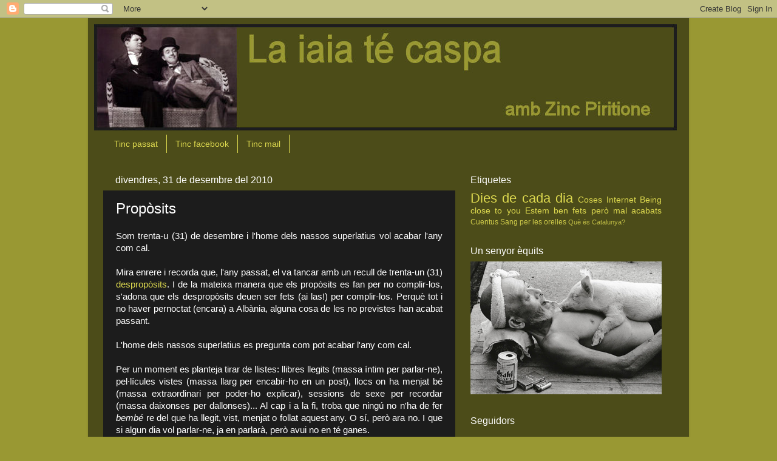

--- FILE ---
content_type: text/html; charset=UTF-8
request_url: https://laiaiatecaspa.blogspot.com/2010/12/proposits.html?showComment=1293797428001
body_size: 20977
content:
<!DOCTYPE html>
<html class='v2' dir='ltr' lang='ca'>
<head>
<link href='https://www.blogger.com/static/v1/widgets/335934321-css_bundle_v2.css' rel='stylesheet' type='text/css'/>
<meta content='width=1100' name='viewport'/>
<meta content='text/html; charset=UTF-8' http-equiv='Content-Type'/>
<meta content='blogger' name='generator'/>
<link href='https://laiaiatecaspa.blogspot.com/favicon.ico' rel='icon' type='image/x-icon'/>
<link href='http://laiaiatecaspa.blogspot.com/2010/12/proposits.html' rel='canonical'/>
<link rel="alternate" type="application/atom+xml" title="La iaia té caspa - Atom" href="https://laiaiatecaspa.blogspot.com/feeds/posts/default" />
<link rel="alternate" type="application/rss+xml" title="La iaia té caspa - RSS" href="https://laiaiatecaspa.blogspot.com/feeds/posts/default?alt=rss" />
<link rel="service.post" type="application/atom+xml" title="La iaia té caspa - Atom" href="https://www.blogger.com/feeds/6974225289040888300/posts/default" />

<link rel="alternate" type="application/atom+xml" title="La iaia té caspa - Atom" href="https://laiaiatecaspa.blogspot.com/feeds/1070036223091021618/comments/default" />
<!--Can't find substitution for tag [blog.ieCssRetrofitLinks]-->
<meta content='http://laiaiatecaspa.blogspot.com/2010/12/proposits.html' property='og:url'/>
<meta content='Propòsits' property='og:title'/>
<meta content='Som trenta-u (31) de desembre i l&#39;home dels nassos superlatius vol acabar l&#39;any com cal.   Mira enrere i recorda que, l&#39;any passat, el va ta...' property='og:description'/>
<title>La iaia té caspa: Propòsits</title>
<style id='page-skin-1' type='text/css'><!--
/*-----------------------------------------------
Blogger Template Style
Name:     Picture Window
Designer: Blogger
URL:      www.blogger.com
----------------------------------------------- */
/* Content
----------------------------------------------- */
body {
font: normal normal 15px Arial, Tahoma, Helvetica, FreeSans, sans-serif;
color: #ffffff;
background: #999833 none no-repeat scroll center center;
}
html body .region-inner {
min-width: 0;
max-width: 100%;
width: auto;
}
.content-outer {
font-size: 90%;
}
a:link {
text-decoration:none;
color: #ddd94f;
}
a:visited {
text-decoration:none;
color: #ddd94f;
}
a:hover {
text-decoration:underline;
color: #a1a028;
}
.content-outer {
background: transparent url(//www.blogblog.com/1kt/transparent/black50.png) repeat scroll top left;
-moz-border-radius: 0;
-webkit-border-radius: 0;
-goog-ms-border-radius: 0;
border-radius: 0;
-moz-box-shadow: 0 0 3px rgba(0, 0, 0, .15);
-webkit-box-shadow: 0 0 3px rgba(0, 0, 0, .15);
-goog-ms-box-shadow: 0 0 3px rgba(0, 0, 0, .15);
box-shadow: 0 0 3px rgba(0, 0, 0, .15);
margin: 0 auto;
}
.content-inner {
padding: 10px;
}
/* Header
----------------------------------------------- */
.header-outer {
background: #4c4c19 none repeat-x scroll top left;
_background-image: none;
color: #ffffff;
-moz-border-radius: 0;
-webkit-border-radius: 0;
-goog-ms-border-radius: 0;
border-radius: 0;
}
.Header img, .Header #header-inner {
-moz-border-radius: 0;
-webkit-border-radius: 0;
-goog-ms-border-radius: 0;
border-radius: 0;
}
.header-inner .Header .titlewrapper,
.header-inner .Header .descriptionwrapper {
padding-left: 30px;
padding-right: 30px;
}
.Header h1 {
font: normal normal 48px Arial, Tahoma, Helvetica, FreeSans, sans-serif;;
text-shadow: 1px 1px 3px rgba(0, 0, 0, 0.3);
}
.Header h1 a {
color: #ffffff;
}
.Header .description {
font-size: 130%;
}
/* Tabs
----------------------------------------------- */
.tabs-inner {
margin: .5em 15px 1em;
padding: 0;
}
.tabs-inner .section {
margin: 0;
}
.tabs-inner .widget ul {
padding: 0;
background: #4c4c19 none repeat scroll bottom;
-moz-border-radius: 0;
-webkit-border-radius: 0;
-goog-ms-border-radius: 0;
border-radius: 0;
}
.tabs-inner .widget li {
border: none;
}
.tabs-inner .widget li a {
display: inline-block;
padding: .5em 1em;
margin-right: 0;
color: #ddd94f;
font: normal normal 14px Arial, Tahoma, Helvetica, FreeSans, sans-serif;;
-moz-border-radius: 0 0 0 0;
-webkit-border-top-left-radius: 0;
-webkit-border-top-right-radius: 0;
-goog-ms-border-radius: 0 0 0 0;
border-radius: 0 0 0 0;
background: transparent none no-repeat scroll top left;
border-right: 1px solid #ddd94f;
}
.tabs-inner .widget li:first-child a {
padding-left: 1.25em;
-moz-border-radius-topleft: 0;
-moz-border-radius-bottomleft: 0;
-webkit-border-top-left-radius: 0;
-webkit-border-bottom-left-radius: 0;
-goog-ms-border-top-left-radius: 0;
-goog-ms-border-bottom-left-radius: 0;
border-top-left-radius: 0;
border-bottom-left-radius: 0;
}
.tabs-inner .widget li.selected a,
.tabs-inner .widget li a:hover {
position: relative;
z-index: 1;
background: #ddd94f none repeat scroll bottom;
color: #4c4c19;
-moz-box-shadow: 0 0 0 rgba(0, 0, 0, .15);
-webkit-box-shadow: 0 0 0 rgba(0, 0, 0, .15);
-goog-ms-box-shadow: 0 0 0 rgba(0, 0, 0, .15);
box-shadow: 0 0 0 rgba(0, 0, 0, .15);
}
/* Headings
----------------------------------------------- */
h2 {
font: normal normal 16px Arial, Tahoma, Helvetica, FreeSans, sans-serif;;
text-transform: none;
color: #ffffff;
margin: .5em 0;
}
/* Main
----------------------------------------------- */
.main-outer {
background: transparent none repeat scroll top center;
-moz-border-radius: 0 0 0 0;
-webkit-border-top-left-radius: 0;
-webkit-border-top-right-radius: 0;
-webkit-border-bottom-left-radius: 0;
-webkit-border-bottom-right-radius: 0;
-goog-ms-border-radius: 0 0 0 0;
border-radius: 0 0 0 0;
-moz-box-shadow: 0 0 0 rgba(0, 0, 0, .15);
-webkit-box-shadow: 0 0 0 rgba(0, 0, 0, .15);
-goog-ms-box-shadow: 0 0 0 rgba(0, 0, 0, .15);
box-shadow: 0 0 0 rgba(0, 0, 0, .15);
}
.main-inner {
padding: 15px 20px 20px;
}
.main-inner .column-center-inner {
padding: 0 0;
}
.main-inner .column-left-inner {
padding-left: 0;
}
.main-inner .column-right-inner {
padding-right: 0;
}
/* Posts
----------------------------------------------- */
h3.post-title {
margin: 0;
font: normal normal 24px Arial, Tahoma, Helvetica, FreeSans, sans-serif;;
}
.comments h4 {
margin: 1em 0 0;
font: normal normal 24px Arial, Tahoma, Helvetica, FreeSans, sans-serif;;
}
.date-header span {
color: #ffffff;
}
.post-outer {
background-color: #1c1c1c;
border: solid 1px transparent;
-moz-border-radius: 0;
-webkit-border-radius: 0;
border-radius: 0;
-goog-ms-border-radius: 0;
padding: 15px 20px;
margin: 0 -20px 20px;
}
.post-body {
line-height: 1.4;
font-size: 110%;
position: relative;
}
.post-header {
margin: 0 0 1.5em;
color: #999999;
line-height: 1.6;
}
.post-footer {
margin: .5em 0 0;
color: #999999;
line-height: 1.6;
}
#blog-pager {
font-size: 140%
}
#comments .comment-author {
padding-top: 1.5em;
border-top: dashed 1px #ccc;
border-top: dashed 1px rgba(128, 128, 128, .5);
background-position: 0 1.5em;
}
#comments .comment-author:first-child {
padding-top: 0;
border-top: none;
}
.avatar-image-container {
margin: .2em 0 0;
}
/* Comments
----------------------------------------------- */
.comments .comments-content .icon.blog-author {
background-repeat: no-repeat;
background-image: url([data-uri]);
}
.comments .comments-content .loadmore a {
border-top: 1px solid #a1a028;
border-bottom: 1px solid #a1a028;
}
.comments .continue {
border-top: 2px solid #a1a028;
}
/* Widgets
----------------------------------------------- */
.widget ul, .widget #ArchiveList ul.flat {
padding: 0;
list-style: none;
}
.widget ul li, .widget #ArchiveList ul.flat li {
border-top: dashed 1px #ccc;
border-top: dashed 1px rgba(128, 128, 128, .5);
}
.widget ul li:first-child, .widget #ArchiveList ul.flat li:first-child {
border-top: none;
}
.widget .post-body ul {
list-style: disc;
}
.widget .post-body ul li {
border: none;
}
/* Footer
----------------------------------------------- */
.footer-outer {
color:#cdcdcd;
background: transparent none repeat scroll top center;
-moz-border-radius: 0 0 0 0;
-webkit-border-top-left-radius: 0;
-webkit-border-top-right-radius: 0;
-webkit-border-bottom-left-radius: 0;
-webkit-border-bottom-right-radius: 0;
-goog-ms-border-radius: 0 0 0 0;
border-radius: 0 0 0 0;
-moz-box-shadow: 0 0 0 rgba(0, 0, 0, .15);
-webkit-box-shadow: 0 0 0 rgba(0, 0, 0, .15);
-goog-ms-box-shadow: 0 0 0 rgba(0, 0, 0, .15);
box-shadow: 0 0 0 rgba(0, 0, 0, .15);
}
.footer-inner {
padding: 10px 20px 20px;
}
.footer-outer a {
color: #66ff07;
}
.footer-outer a:visited {
color: #67e600;
}
.footer-outer a:hover {
color: #56ff07;
}
.footer-outer .widget h2 {
color: #ffffff;
}
/* Mobile
----------------------------------------------- */
html body.mobile {
height: auto;
}
html body.mobile {
min-height: 480px;
background-size: 100% auto;
}
.mobile .body-fauxcolumn-outer {
background: transparent none repeat scroll top left;
}
html .mobile .mobile-date-outer, html .mobile .blog-pager {
border-bottom: none;
background: transparent none repeat scroll top center;
margin-bottom: 10px;
}
.mobile .date-outer {
background: transparent none repeat scroll top center;
}
.mobile .header-outer, .mobile .main-outer,
.mobile .post-outer, .mobile .footer-outer {
-moz-border-radius: 0;
-webkit-border-radius: 0;
-goog-ms-border-radius: 0;
border-radius: 0;
}
.mobile .content-outer,
.mobile .main-outer,
.mobile .post-outer {
background: inherit;
border: none;
}
.mobile .content-outer {
font-size: 100%;
}
.mobile-link-button {
background-color: #ddd94f;
}
.mobile-link-button a:link, .mobile-link-button a:visited {
color: #1c1c1c;
}
.mobile-index-contents {
color: #ffffff;
}
.mobile .tabs-inner .PageList .widget-content {
background: #ddd94f none repeat scroll bottom;
color: #4c4c19;
}
.mobile .tabs-inner .PageList .widget-content .pagelist-arrow {
border-left: 1px solid #ddd94f;
}

--></style>
<style id='template-skin-1' type='text/css'><!--
body {
min-width: 990px;
}
.content-outer, .content-fauxcolumn-outer, .region-inner {
min-width: 990px;
max-width: 990px;
_width: 990px;
}
.main-inner .columns {
padding-left: 0px;
padding-right: 360px;
}
.main-inner .fauxcolumn-center-outer {
left: 0px;
right: 360px;
/* IE6 does not respect left and right together */
_width: expression(this.parentNode.offsetWidth -
parseInt("0px") -
parseInt("360px") + 'px');
}
.main-inner .fauxcolumn-left-outer {
width: 0px;
}
.main-inner .fauxcolumn-right-outer {
width: 360px;
}
.main-inner .column-left-outer {
width: 0px;
right: 100%;
margin-left: -0px;
}
.main-inner .column-right-outer {
width: 360px;
margin-right: -360px;
}
#layout {
min-width: 0;
}
#layout .content-outer {
min-width: 0;
width: 800px;
}
#layout .region-inner {
min-width: 0;
width: auto;
}
body#layout div.add_widget {
padding: 8px;
}
body#layout div.add_widget a {
margin-left: 32px;
}
--></style>
<link href='https://www.blogger.com/dyn-css/authorization.css?targetBlogID=6974225289040888300&amp;zx=bc796dae-f72b-4920-9be9-e81bd2c2b7dc' media='none' onload='if(media!=&#39;all&#39;)media=&#39;all&#39;' rel='stylesheet'/><noscript><link href='https://www.blogger.com/dyn-css/authorization.css?targetBlogID=6974225289040888300&amp;zx=bc796dae-f72b-4920-9be9-e81bd2c2b7dc' rel='stylesheet'/></noscript>
<meta name='google-adsense-platform-account' content='ca-host-pub-1556223355139109'/>
<meta name='google-adsense-platform-domain' content='blogspot.com'/>

</head>
<body class='loading variant-screen'>
<div class='navbar section' id='navbar' name='Barra de navegació'><div class='widget Navbar' data-version='1' id='Navbar1'><script type="text/javascript">
    function setAttributeOnload(object, attribute, val) {
      if(window.addEventListener) {
        window.addEventListener('load',
          function(){ object[attribute] = val; }, false);
      } else {
        window.attachEvent('onload', function(){ object[attribute] = val; });
      }
    }
  </script>
<div id="navbar-iframe-container"></div>
<script type="text/javascript" src="https://apis.google.com/js/platform.js"></script>
<script type="text/javascript">
      gapi.load("gapi.iframes:gapi.iframes.style.bubble", function() {
        if (gapi.iframes && gapi.iframes.getContext) {
          gapi.iframes.getContext().openChild({
              url: 'https://www.blogger.com/navbar/6974225289040888300?po\x3d1070036223091021618\x26origin\x3dhttps://laiaiatecaspa.blogspot.com',
              where: document.getElementById("navbar-iframe-container"),
              id: "navbar-iframe"
          });
        }
      });
    </script><script type="text/javascript">
(function() {
var script = document.createElement('script');
script.type = 'text/javascript';
script.src = '//pagead2.googlesyndication.com/pagead/js/google_top_exp.js';
var head = document.getElementsByTagName('head')[0];
if (head) {
head.appendChild(script);
}})();
</script>
</div></div>
<div class='body-fauxcolumns'>
<div class='fauxcolumn-outer body-fauxcolumn-outer'>
<div class='cap-top'>
<div class='cap-left'></div>
<div class='cap-right'></div>
</div>
<div class='fauxborder-left'>
<div class='fauxborder-right'></div>
<div class='fauxcolumn-inner'>
</div>
</div>
<div class='cap-bottom'>
<div class='cap-left'></div>
<div class='cap-right'></div>
</div>
</div>
</div>
<div class='content'>
<div class='content-fauxcolumns'>
<div class='fauxcolumn-outer content-fauxcolumn-outer'>
<div class='cap-top'>
<div class='cap-left'></div>
<div class='cap-right'></div>
</div>
<div class='fauxborder-left'>
<div class='fauxborder-right'></div>
<div class='fauxcolumn-inner'>
</div>
</div>
<div class='cap-bottom'>
<div class='cap-left'></div>
<div class='cap-right'></div>
</div>
</div>
</div>
<div class='content-outer'>
<div class='content-cap-top cap-top'>
<div class='cap-left'></div>
<div class='cap-right'></div>
</div>
<div class='fauxborder-left content-fauxborder-left'>
<div class='fauxborder-right content-fauxborder-right'></div>
<div class='content-inner'>
<header>
<div class='header-outer'>
<div class='header-cap-top cap-top'>
<div class='cap-left'></div>
<div class='cap-right'></div>
</div>
<div class='fauxborder-left header-fauxborder-left'>
<div class='fauxborder-right header-fauxborder-right'></div>
<div class='region-inner header-inner'>
<div class='header section' id='header' name='Capçalera'><div class='widget Header' data-version='1' id='Header1'>
<div id='header-inner'>
<a href='https://laiaiatecaspa.blogspot.com/' style='display: block'>
<img alt='La iaia té caspa' height='175px; ' id='Header1_headerimg' src='https://blogger.googleusercontent.com/img/b/R29vZ2xl/AVvXsEjWakfotoAt6ykv-Z9MbYcE3c2Toi1mftC4L8yTjePy_8sGyILT3GoLNrHSkdUjZgfTe5uaj5tBBuo_5h7dQPBxUVESrU7cbfJ0zn2cZjTx6Uqz5VbrFhUxxj6WOIhsc7PvmtySUolGOvZ8/s1600-r/laurelihardy.jpg' style='display: block' width='960px; '/>
</a>
</div>
</div></div>
</div>
</div>
<div class='header-cap-bottom cap-bottom'>
<div class='cap-left'></div>
<div class='cap-right'></div>
</div>
</div>
</header>
<div class='tabs-outer'>
<div class='tabs-cap-top cap-top'>
<div class='cap-left'></div>
<div class='cap-right'></div>
</div>
<div class='fauxborder-left tabs-fauxborder-left'>
<div class='fauxborder-right tabs-fauxborder-right'></div>
<div class='region-inner tabs-inner'>
<div class='tabs section' id='crosscol' name='Multicolumnes'><div class='widget LinkList' data-version='1' id='LinkList1'>
<div class='widget-content'>
<ul>
<li><a href='http://laiaiatecaspa.bloc.cat/'>Tinc passat</a></li>
<li><a href='http://www.facebook.com/zincpiritione'>Tinc facebook</a></li>
<li><a href='http://mailto:%20zincpiritione@walla.com/'>Tinc mail</a></li>
</ul>
<div class='clear'></div>
</div>
</div></div>
<div class='tabs no-items section' id='crosscol-overflow' name='Cross-Column 2'></div>
</div>
</div>
<div class='tabs-cap-bottom cap-bottom'>
<div class='cap-left'></div>
<div class='cap-right'></div>
</div>
</div>
<div class='main-outer'>
<div class='main-cap-top cap-top'>
<div class='cap-left'></div>
<div class='cap-right'></div>
</div>
<div class='fauxborder-left main-fauxborder-left'>
<div class='fauxborder-right main-fauxborder-right'></div>
<div class='region-inner main-inner'>
<div class='columns fauxcolumns'>
<div class='fauxcolumn-outer fauxcolumn-center-outer'>
<div class='cap-top'>
<div class='cap-left'></div>
<div class='cap-right'></div>
</div>
<div class='fauxborder-left'>
<div class='fauxborder-right'></div>
<div class='fauxcolumn-inner'>
</div>
</div>
<div class='cap-bottom'>
<div class='cap-left'></div>
<div class='cap-right'></div>
</div>
</div>
<div class='fauxcolumn-outer fauxcolumn-left-outer'>
<div class='cap-top'>
<div class='cap-left'></div>
<div class='cap-right'></div>
</div>
<div class='fauxborder-left'>
<div class='fauxborder-right'></div>
<div class='fauxcolumn-inner'>
</div>
</div>
<div class='cap-bottom'>
<div class='cap-left'></div>
<div class='cap-right'></div>
</div>
</div>
<div class='fauxcolumn-outer fauxcolumn-right-outer'>
<div class='cap-top'>
<div class='cap-left'></div>
<div class='cap-right'></div>
</div>
<div class='fauxborder-left'>
<div class='fauxborder-right'></div>
<div class='fauxcolumn-inner'>
</div>
</div>
<div class='cap-bottom'>
<div class='cap-left'></div>
<div class='cap-right'></div>
</div>
</div>
<!-- corrects IE6 width calculation -->
<div class='columns-inner'>
<div class='column-center-outer'>
<div class='column-center-inner'>
<div class='main section' id='main' name='Principal'><div class='widget Blog' data-version='1' id='Blog1'>
<div class='blog-posts hfeed'>

          <div class="date-outer">
        
<h2 class='date-header'><span>divendres, 31 de desembre del 2010</span></h2>

          <div class="date-posts">
        
<div class='post-outer'>
<div class='post hentry uncustomized-post-template' itemprop='blogPost' itemscope='itemscope' itemtype='http://schema.org/BlogPosting'>
<meta content='6974225289040888300' itemprop='blogId'/>
<meta content='1070036223091021618' itemprop='postId'/>
<a name='1070036223091021618'></a>
<h3 class='post-title entry-title' itemprop='name'>
Propòsits
</h3>
<div class='post-header'>
<div class='post-header-line-1'></div>
</div>
<div class='post-body entry-content' id='post-body-1070036223091021618' itemprop='description articleBody'>
<div style="text-align: justify;">Som trenta-u (31) de desembre i l'home dels nassos superlatius vol acabar l'any com cal.<br />
<br />
Mira enrere i recorda que, l'any passat, el va tancar amb un recull de trenta-un (31) <a href="http://laiaiatecaspa.blogspot.com/2009/12/coses-que-no-he-fet-aquest-any-i-que.html">despropòsits</a>. I de la mateixa manera que els propòsits es fan per no complir-los, s'adona que els despropòsits deuen ser fets (ai las!) per complir-los. Perquè tot i no haver pernoctat (encara) a Albània, alguna cosa de les no previstes han acabat passant.<br />
<br />
L'home dels nassos superlatius es pregunta com pot acabar l'any com cal.<br />
<br />
Per un moment es planteja tirar de llistes: llibres llegits (massa íntim per parlar-ne), pel&#183;lícules vistes (massa llarg per encabir-ho en un post), llocs on ha menjat bé (massa extraordinari per poder-ho explicar), sessions de sexe per recordar (massa daixonses per dallonses)... Al cap i a la fi, troba que ningú no n'ha de fer <i>bembé </i>re del que ha llegit, vist, menjat o follat aquest any. O sí, però ara no. I que si algun dia vol parlar-ne, ja en parlarà, però avui no en té ganes.<br />
<br />
L'home dels nassos superlatius no acaba de trobar com fer-ho.<br />
<br />
També es planteja repetir la llista de despropòsits (que, ai las!, es fan per complir-los), incloent-hi coses <i>tipu</i> ser nomenat Cònsol de Sant Vicenç i les Grenadines o fill adoptiu dels Omellons (repeteixo: els Omellons). O, per fer-ho d'una manera més ortodoxa (obro parèntesi. Cada cop que sento la paraula <i>ortodox</i> em ve al cap la reina Sofia. Mira, tu, si, vés, sóc raro. Però més raro és <a href="http://sombretti.blogspot.com/2007/12/alg-ho-ha-de-dir.html">aquest post</a> i ningú no pot negar que és dels millors que mai s'ha publicat a la catosfera. Tanco parèntesi), per fer-ho d'una manera més ortodoxa, deia, podria fer un llista de bons propòsits pel 2011.<br />
<br />
L'home dels nassos superlatius, però, hi reflexiona una mica més i s'adona que, per molta voluntat que hi posis, la deesa esquiva i condormida que mena els governalls de l'atzar (toma ya!) és qui té, per bé o per mal, l'última paraula.<br />
<br />
Per tot això, l'home dels nassos superlatius renuncia a fer cap llista de bons propòstis, perquè el que hagi de venir, vindrà. I punto.<br />
<br />
Ara bé, posats a triar, que el que hagi de venir, sigui bo. <br />
<br />
Que ho serà. Segur.</div><div style="text-align: justify;"><br />
</div>
<div style='clear: both;'></div>
</div>
<div class='post-footer'>
<div class='post-footer-line post-footer-line-1'>
<span class='post-author vcard'>
Publicat per
<span class='fn' itemprop='author' itemscope='itemscope' itemtype='http://schema.org/Person'>
<meta content='https://www.blogger.com/profile/13465364481360592185' itemprop='url'/>
<a class='g-profile' href='https://www.blogger.com/profile/13465364481360592185' rel='author' title='author profile'>
<span itemprop='name'>Zincpiritione</span>
</a>
</span>
</span>
<span class='post-timestamp'>
a les
<meta content='http://laiaiatecaspa.blogspot.com/2010/12/proposits.html' itemprop='url'/>
<a class='timestamp-link' href='https://laiaiatecaspa.blogspot.com/2010/12/proposits.html' rel='bookmark' title='permanent link'><abbr class='published' itemprop='datePublished' title='2010-12-31T11:55:00+01:00'>11:55</abbr></a>
</span>
<span class='post-comment-link'>
</span>
<span class='post-icons'>
<span class='item-action'>
<a href='https://www.blogger.com/email-post/6974225289040888300/1070036223091021618' title='Enviar missatge per correu electrònic'>
<img alt='' class='icon-action' height='13' src='https://resources.blogblog.com/img/icon18_email.gif' width='18'/>
</a>
</span>
<span class='item-control blog-admin pid-1300891817'>
<a href='https://www.blogger.com/post-edit.g?blogID=6974225289040888300&postID=1070036223091021618&from=pencil' title='Modificar el missatge'>
<img alt='' class='icon-action' height='18' src='https://resources.blogblog.com/img/icon18_edit_allbkg.gif' width='18'/>
</a>
</span>
</span>
<div class='post-share-buttons goog-inline-block'>
</div>
</div>
<div class='post-footer-line post-footer-line-2'>
<span class='post-labels'>
Categoria:
<a href='https://laiaiatecaspa.blogspot.com/search/label/Dies%20de%20cada%20dia' rel='tag'>Dies de cada dia</a>
</span>
</div>
<div class='post-footer-line post-footer-line-3'>
<span class='post-location'>
</span>
</div>
</div>
</div>
<div class='comments' id='comments'>
<a name='comments'></a>
<h4>11 comentaris:</h4>
<div id='Blog1_comments-block-wrapper'>
<dl class='avatar-comment-indent' id='comments-block'>
<dt class='comment-author ' id='c1559965689212929098'>
<a name='c1559965689212929098'></a>
<div class="avatar-image-container vcard"><span dir="ltr"><a href="https://www.blogger.com/profile/16474394919017988658" target="" rel="nofollow" onclick="" class="avatar-hovercard" id="av-1559965689212929098-16474394919017988658"><img src="https://resources.blogblog.com/img/blank.gif" width="35" height="35" class="delayLoad" style="display: none;" longdesc="//blogger.googleusercontent.com/img/b/R29vZ2xl/AVvXsEjbWRLB2SLmyBgvFYJ3rxmJvDjUAQIxZ6PpaSplaTG4mFuvHro5_0kcr9pEHnxf3h00NEGybMB_EnAyNnDIfFzf92P_-f4BJoi6vROSy4Q4IShhWpOJOz0ODnKB93Yctfo/s45-c-r/2098196732_197b14b89b_b.jpg" alt="" title="Anna Tarambana">

<noscript><img src="//blogger.googleusercontent.com/img/b/R29vZ2xl/AVvXsEjbWRLB2SLmyBgvFYJ3rxmJvDjUAQIxZ6PpaSplaTG4mFuvHro5_0kcr9pEHnxf3h00NEGybMB_EnAyNnDIfFzf92P_-f4BJoi6vROSy4Q4IShhWpOJOz0ODnKB93Yctfo/s45-c-r/2098196732_197b14b89b_b.jpg" width="35" height="35" class="photo" alt=""></noscript></a></span></div>
<a href='https://www.blogger.com/profile/16474394919017988658' rel='nofollow'>Anna Tarambana</a>
ha dit...
</dt>
<dd class='comment-body' id='Blog1_cmt-1559965689212929098'>
<p>
Molt bon any senyor Piritione, i que ens poguem anar llegint en vida seva, records a la família, moltes gràcies, de res, no es mereixen! :*
</p>
</dd>
<dd class='comment-footer'>
<span class='comment-timestamp'>
<a href='https://laiaiatecaspa.blogspot.com/2010/12/proposits.html?showComment=1293796108393#c1559965689212929098' title='comment permalink'>
31 de desembre del 2010, a les 12:48
</a>
<span class='item-control blog-admin pid-140351714'>
<a class='comment-delete' href='https://www.blogger.com/comment/delete/6974225289040888300/1559965689212929098' title='Suprimeix el comentari'>
<img src='https://resources.blogblog.com/img/icon_delete13.gif'/>
</a>
</span>
</span>
</dd>
<dt class='comment-author ' id='c7767979046964254849'>
<a name='c7767979046964254849'></a>
<div class="avatar-image-container avatar-stock"><span dir="ltr"><img src="//resources.blogblog.com/img/blank.gif" width="35" height="35" alt="" title="Marlene">

</span></div>
Marlene
ha dit...
</dt>
<dd class='comment-body' id='Blog1_cmt-7767979046964254849'>
<p>
I doncs, què tal li queda l&#39;aleró al fiat punto? (Era això, oi?!)
</p>
</dd>
<dd class='comment-footer'>
<span class='comment-timestamp'>
<a href='https://laiaiatecaspa.blogspot.com/2010/12/proposits.html?showComment=1293796561397#c7767979046964254849' title='comment permalink'>
31 de desembre del 2010, a les 12:56
</a>
<span class='item-control blog-admin pid-1192541182'>
<a class='comment-delete' href='https://www.blogger.com/comment/delete/6974225289040888300/7767979046964254849' title='Suprimeix el comentari'>
<img src='https://resources.blogblog.com/img/icon_delete13.gif'/>
</a>
</span>
</span>
</dd>
<dt class='comment-author ' id='c3470963127525841123'>
<a name='c3470963127525841123'></a>
<div class="avatar-image-container vcard"><span dir="ltr"><a href="https://www.blogger.com/profile/02739994556123428655" target="" rel="nofollow" onclick="" class="avatar-hovercard" id="av-3470963127525841123-02739994556123428655"><img src="https://resources.blogblog.com/img/blank.gif" width="35" height="35" class="delayLoad" style="display: none;" longdesc="//blogger.googleusercontent.com/img/b/R29vZ2xl/AVvXsEgzC-FPx3KWwJRbGpIEuL5tXVYaXGmrT6CowL8T8BVf6btLbzTY4GYkiF8Pq4kQ97598TgRWNL8CWaNP2uGhbMH9_Cb_JBvO7PRbg2jrkag6493lrHRuXUSxlZbfj73fMQ/s45-c/image.jpg" alt="" title="El porquet">

<noscript><img src="//blogger.googleusercontent.com/img/b/R29vZ2xl/AVvXsEgzC-FPx3KWwJRbGpIEuL5tXVYaXGmrT6CowL8T8BVf6btLbzTY4GYkiF8Pq4kQ97598TgRWNL8CWaNP2uGhbMH9_Cb_JBvO7PRbg2jrkag6493lrHRuXUSxlZbfj73fMQ/s45-c/image.jpg" width="35" height="35" class="photo" alt=""></noscript></a></span></div>
<a href='https://www.blogger.com/profile/02739994556123428655' rel='nofollow'>El porquet</a>
ha dit...
</dt>
<dd class='comment-body' id='Blog1_cmt-3470963127525841123'>
<p>
I tant que ho serà! Molt bon any nou Zinc!<br /><br />Daixonses... no sigui tímid que els dallonses segur que són espectaculars... i jo encara diria més... espectaculars!
</p>
</dd>
<dd class='comment-footer'>
<span class='comment-timestamp'>
<a href='https://laiaiatecaspa.blogspot.com/2010/12/proposits.html?showComment=1293796601833#c3470963127525841123' title='comment permalink'>
31 de desembre del 2010, a les 12:56
</a>
<span class='item-control blog-admin pid-788682359'>
<a class='comment-delete' href='https://www.blogger.com/comment/delete/6974225289040888300/3470963127525841123' title='Suprimeix el comentari'>
<img src='https://resources.blogblog.com/img/icon_delete13.gif'/>
</a>
</span>
</span>
</dd>
<dt class='comment-author ' id='c2275978885458485135'>
<a name='c2275978885458485135'></a>
<div class="avatar-image-container vcard"><span dir="ltr"><a href="https://www.blogger.com/profile/17185624241803045167" target="" rel="nofollow" onclick="" class="avatar-hovercard" id="av-2275978885458485135-17185624241803045167"><img src="https://resources.blogblog.com/img/blank.gif" width="35" height="35" class="delayLoad" style="display: none;" longdesc="//blogger.googleusercontent.com/img/b/R29vZ2xl/AVvXsEi3D9AYscUyGNh4WZj5KRnnrrt8K5arAJ5fvbUZfsfVmAWgNfJbO8u4qxnWaj2aUcq7vBs7Tk8pdnYeLF-CoOe22AdFxqTwwD1VT-GxfxafAtBL9pj1g-R_ZpLx6Q9jTOU/s45-c/ABATAR.png" alt="" title="jomateixa">

<noscript><img src="//blogger.googleusercontent.com/img/b/R29vZ2xl/AVvXsEi3D9AYscUyGNh4WZj5KRnnrrt8K5arAJ5fvbUZfsfVmAWgNfJbO8u4qxnWaj2aUcq7vBs7Tk8pdnYeLF-CoOe22AdFxqTwwD1VT-GxfxafAtBL9pj1g-R_ZpLx6Q9jTOU/s45-c/ABATAR.png" width="35" height="35" class="photo" alt=""></noscript></a></span></div>
<a href='https://www.blogger.com/profile/17185624241803045167' rel='nofollow'>jomateixa</a>
ha dit...
</dt>
<dd class='comment-body' id='Blog1_cmt-2275978885458485135'>
<p>
Que ho sigui per a tots.<br />Bon any!!
</p>
</dd>
<dd class='comment-footer'>
<span class='comment-timestamp'>
<a href='https://laiaiatecaspa.blogspot.com/2010/12/proposits.html?showComment=1293797428001#c2275978885458485135' title='comment permalink'>
31 de desembre del 2010, a les 13:10
</a>
<span class='item-control blog-admin pid-814951343'>
<a class='comment-delete' href='https://www.blogger.com/comment/delete/6974225289040888300/2275978885458485135' title='Suprimeix el comentari'>
<img src='https://resources.blogblog.com/img/icon_delete13.gif'/>
</a>
</span>
</span>
</dd>
<dt class='comment-author blog-author' id='c6393861549806861658'>
<a name='c6393861549806861658'></a>
<div class="avatar-image-container vcard"><span dir="ltr"><a href="https://www.blogger.com/profile/13465364481360592185" target="" rel="nofollow" onclick="" class="avatar-hovercard" id="av-6393861549806861658-13465364481360592185"><img src="https://resources.blogblog.com/img/blank.gif" width="35" height="35" class="delayLoad" style="display: none;" longdesc="//blogger.googleusercontent.com/img/b/R29vZ2xl/AVvXsEit0hwPk24MZznQ7tlNPrpjznoXHPjnL0X-fn6N2Fg49AUpRQgLiR5qACmzQ3R0d3RWfPBXIFVoGWDV7XzrRlTWBQEJu2g9sq2X9POG-pHL7C4fDEUUIZvGivgicq3NubI/s45-c/zinc.jpg" alt="" title="Zincpiritione">

<noscript><img src="//blogger.googleusercontent.com/img/b/R29vZ2xl/AVvXsEit0hwPk24MZznQ7tlNPrpjznoXHPjnL0X-fn6N2Fg49AUpRQgLiR5qACmzQ3R0d3RWfPBXIFVoGWDV7XzrRlTWBQEJu2g9sq2X9POG-pHL7C4fDEUUIZvGivgicq3NubI/s45-c/zinc.jpg" width="35" height="35" class="photo" alt=""></noscript></a></span></div>
<a href='https://www.blogger.com/profile/13465364481360592185' rel='nofollow'>Zincpiritione</a>
ha dit...
</dt>
<dd class='comment-body' id='Blog1_cmt-6393861549806861658'>
<p>
Gràcies, <b>Tarambana</b>, que per molts anys sigui aixins, en vida de tots, servidor de vostè!<br /><br />Jajajaja, <b>Marlene</b>! I no us imagineu quin goig que fa, el Fiat Puntu, aparcat davant la merceria a Tiblisi! :P<br /><br /><b>Porquet</b>, daixonses... que no és timidesa... que és modèstia!!! Molt bon any per a vós també!!<br /><br />Amén, <b>jomateixa</b>! Per a tots ho sigui!
</p>
</dd>
<dd class='comment-footer'>
<span class='comment-timestamp'>
<a href='https://laiaiatecaspa.blogspot.com/2010/12/proposits.html?showComment=1293803212158#c6393861549806861658' title='comment permalink'>
31 de desembre del 2010, a les 14:46
</a>
<span class='item-control blog-admin pid-1300891817'>
<a class='comment-delete' href='https://www.blogger.com/comment/delete/6974225289040888300/6393861549806861658' title='Suprimeix el comentari'>
<img src='https://resources.blogblog.com/img/icon_delete13.gif'/>
</a>
</span>
</span>
</dd>
<dt class='comment-author ' id='c5326201529497788596'>
<a name='c5326201529497788596'></a>
<div class="avatar-image-container vcard"><span dir="ltr"><a href="https://www.blogger.com/profile/08735151452501299430" target="" rel="nofollow" onclick="" class="avatar-hovercard" id="av-5326201529497788596-08735151452501299430"><img src="https://resources.blogblog.com/img/blank.gif" width="35" height="35" class="delayLoad" style="display: none;" longdesc="//blogger.googleusercontent.com/img/b/R29vZ2xl/AVvXsEjw-SRyDb1bLNJH44Kb19NWAN2NJf9vpaaCdjYmr3Rr2gobk0GNxk2n4GoWzcCe5LNcb0uaXb4WETxDPRhFBnJsIbA7iE1qtxqwp4fo6sT-lSyS9uFTise0YXOXii33Gw/s45-c/Perfil-retocatv2.jpg" alt="" title="Sergi">

<noscript><img src="//blogger.googleusercontent.com/img/b/R29vZ2xl/AVvXsEjw-SRyDb1bLNJH44Kb19NWAN2NJf9vpaaCdjYmr3Rr2gobk0GNxk2n4GoWzcCe5LNcb0uaXb4WETxDPRhFBnJsIbA7iE1qtxqwp4fo6sT-lSyS9uFTise0YXOXii33Gw/s45-c/Perfil-retocatv2.jpg" width="35" height="35" class="photo" alt=""></noscript></a></span></div>
<a href='https://www.blogger.com/profile/08735151452501299430' rel='nofollow'>Sergi</a>
ha dit...
</dt>
<dd class='comment-body' id='Blog1_cmt-5326201529497788596'>
<p>
M&#39;heu donat una fantàstica idea benvolgut Zinc. L&#39;any vinent abandonaré l&#39;avorrit balanç de l&#39;any que non interessa a ningú, i no faré la tediosa llista de llibres llegits que ja està molt vist i tothom llegeix més i millor que un servidor. A partir de l&#39;any que ve faré la llista de les millors sessions de sexe que hagi tingut, que de ben segur seran de l&#39;interès de tothom.<br /><br />Bé, de fet, aquest any ja l&#39;he fet aquest post. No l&#39;heu llegit? No l&#39;heu vist? Per alguna cosa serà, ehem. Esperem que l&#39;any que ve pugui fer-lo visible.<br /><br />Molt bon any nou per vós i per la senyora Piritione, que sí, que serà un bon any segur.
</p>
</dd>
<dd class='comment-footer'>
<span class='comment-timestamp'>
<a href='https://laiaiatecaspa.blogspot.com/2010/12/proposits.html?showComment=1293817678075#c5326201529497788596' title='comment permalink'>
31 de desembre del 2010, a les 18:47
</a>
<span class='item-control blog-admin pid-1617417870'>
<a class='comment-delete' href='https://www.blogger.com/comment/delete/6974225289040888300/5326201529497788596' title='Suprimeix el comentari'>
<img src='https://resources.blogblog.com/img/icon_delete13.gif'/>
</a>
</span>
</span>
</dd>
<dt class='comment-author ' id='c5649165846605213238'>
<a name='c5649165846605213238'></a>
<div class="avatar-image-container vcard"><span dir="ltr"><a href="https://www.blogger.com/profile/07827334303161677689" target="" rel="nofollow" onclick="" class="avatar-hovercard" id="av-5649165846605213238-07827334303161677689"><img src="https://resources.blogblog.com/img/blank.gif" width="35" height="35" class="delayLoad" style="display: none;" longdesc="//1.bp.blogspot.com/_ME4aYr-vf8w/SXpkKJVQzmI/AAAAAAAABd0/J1BQ9g9oTa0/S45-s35/culle__0028.jpg" alt="" title="Puji">

<noscript><img src="//1.bp.blogspot.com/_ME4aYr-vf8w/SXpkKJVQzmI/AAAAAAAABd0/J1BQ9g9oTa0/S45-s35/culle__0028.jpg" width="35" height="35" class="photo" alt=""></noscript></a></span></div>
<a href='https://www.blogger.com/profile/07827334303161677689' rel='nofollow'>Puji</a>
ha dit...
</dt>
<dd class='comment-body' id='Blog1_cmt-5649165846605213238'>
<p>
Bon any nou, Zinc i senyora. Que vostès el passin bé.
</p>
</dd>
<dd class='comment-footer'>
<span class='comment-timestamp'>
<a href='https://laiaiatecaspa.blogspot.com/2010/12/proposits.html?showComment=1293821238989#c5649165846605213238' title='comment permalink'>
31 de desembre del 2010, a les 19:47
</a>
<span class='item-control blog-admin pid-2134742182'>
<a class='comment-delete' href='https://www.blogger.com/comment/delete/6974225289040888300/5649165846605213238' title='Suprimeix el comentari'>
<img src='https://resources.blogblog.com/img/icon_delete13.gif'/>
</a>
</span>
</span>
</dd>
<dt class='comment-author ' id='c9059139438336342099'>
<a name='c9059139438336342099'></a>
<div class="avatar-image-container vcard"><span dir="ltr"><a href="https://www.blogger.com/profile/03128271169201216673" target="" rel="nofollow" onclick="" class="avatar-hovercard" id="av-9059139438336342099-03128271169201216673"><img src="https://resources.blogblog.com/img/blank.gif" width="35" height="35" class="delayLoad" style="display: none;" longdesc="//blogger.googleusercontent.com/img/b/R29vZ2xl/AVvXsEj1SgvNvzSFYg4BGnvAj6w5Q-EvvbBP16bC65rwzanSfp4YqqkEeFxiU8o3EnurYMoX4SVLiwL7pvTT8Y7J7kDo5r1XYpR6q1a_JtJ2m5M6ROnVqOS-SGPcDrdNcIYOVmk/s45-c/IMG_108+++++++++++2.jpg" alt="" title="chamb">

<noscript><img src="//blogger.googleusercontent.com/img/b/R29vZ2xl/AVvXsEj1SgvNvzSFYg4BGnvAj6w5Q-EvvbBP16bC65rwzanSfp4YqqkEeFxiU8o3EnurYMoX4SVLiwL7pvTT8Y7J7kDo5r1XYpR6q1a_JtJ2m5M6ROnVqOS-SGPcDrdNcIYOVmk/s45-c/IMG_108+++++++++++2.jpg" width="35" height="35" class="photo" alt=""></noscript></a></span></div>
<a href='https://www.blogger.com/profile/03128271169201216673' rel='nofollow'>chamb</a>
ha dit...
</dt>
<dd class='comment-body' id='Blog1_cmt-9059139438336342099'>
<p>
com és possible que aquest blog només tingui 37 seguidors?<br /><br />ho veieu com aquest país s en va en orris&#161;&#161;
</p>
</dd>
<dd class='comment-footer'>
<span class='comment-timestamp'>
<a href='https://laiaiatecaspa.blogspot.com/2010/12/proposits.html?showComment=1293880651433#c9059139438336342099' title='comment permalink'>
1 de gener del 2011, a les 12:17
</a>
<span class='item-control blog-admin pid-731780919'>
<a class='comment-delete' href='https://www.blogger.com/comment/delete/6974225289040888300/9059139438336342099' title='Suprimeix el comentari'>
<img src='https://resources.blogblog.com/img/icon_delete13.gif'/>
</a>
</span>
</span>
</dd>
<dt class='comment-author ' id='c4178935538813600388'>
<a name='c4178935538813600388'></a>
<div class="avatar-image-container vcard"><span dir="ltr"><a href="https://www.blogger.com/profile/11975212896471118320" target="" rel="nofollow" onclick="" class="avatar-hovercard" id="av-4178935538813600388-11975212896471118320"><img src="https://resources.blogblog.com/img/blank.gif" width="35" height="35" class="delayLoad" style="display: none;" longdesc="//blogger.googleusercontent.com/img/b/R29vZ2xl/AVvXsEjJb5GygvgaE2M6Gx7MlvbYSRVgMjStKz1NPhdYx5bqzCDS_MTui4deh9Ru9sshrS0ZyylqwROK0Q7vYKHmNJWqL5_tK3fMCT7YqMB53KbrW7AJkilsRQPNgapnTItnM3Y/s45-c/*" alt="" title="Laia">

<noscript><img src="//blogger.googleusercontent.com/img/b/R29vZ2xl/AVvXsEjJb5GygvgaE2M6Gx7MlvbYSRVgMjStKz1NPhdYx5bqzCDS_MTui4deh9Ru9sshrS0ZyylqwROK0Q7vYKHmNJWqL5_tK3fMCT7YqMB53KbrW7AJkilsRQPNgapnTItnM3Y/s45-c/*" width="35" height="35" class="photo" alt=""></noscript></a></span></div>
<a href='https://www.blogger.com/profile/11975212896471118320' rel='nofollow'>Laia</a>
ha dit...
</dt>
<dd class='comment-body' id='Blog1_cmt-4178935538813600388'>
<p>
Molt bon any, senyor Piritione!! Hi estic d&#39;acord, el que vingui, vindrà! I punt i seguit, i coma, i final!
</p>
</dd>
<dd class='comment-footer'>
<span class='comment-timestamp'>
<a href='https://laiaiatecaspa.blogspot.com/2010/12/proposits.html?showComment=1293917294654#c4178935538813600388' title='comment permalink'>
1 de gener del 2011, a les 22:28
</a>
<span class='item-control blog-admin pid-909413555'>
<a class='comment-delete' href='https://www.blogger.com/comment/delete/6974225289040888300/4178935538813600388' title='Suprimeix el comentari'>
<img src='https://resources.blogblog.com/img/icon_delete13.gif'/>
</a>
</span>
</span>
</dd>
<dt class='comment-author ' id='c2972100398658982371'>
<a name='c2972100398658982371'></a>
<div class="avatar-image-container vcard"><span dir="ltr"><a href="https://www.blogger.com/profile/15028925047025345452" target="" rel="nofollow" onclick="" class="avatar-hovercard" id="av-2972100398658982371-15028925047025345452"><img src="https://resources.blogblog.com/img/blank.gif" width="35" height="35" class="delayLoad" style="display: none;" longdesc="//blogger.googleusercontent.com/img/b/R29vZ2xl/AVvXsEhWobfsHBj_eoCBu5ypsZ0uJl4MFspxjtcQHZZj_MNw40qC2zM8Di2MCjth4FbR-sX75KIZKOVUiqTqrvjLslwNgdjyxZaN9z78uY5hSywdAp9ZIClLJ1X9l39sOBSMoj0/s45-c/proves.bmp" alt="" title="zel">

<noscript><img src="//blogger.googleusercontent.com/img/b/R29vZ2xl/AVvXsEhWobfsHBj_eoCBu5ypsZ0uJl4MFspxjtcQHZZj_MNw40qC2zM8Di2MCjth4FbR-sX75KIZKOVUiqTqrvjLslwNgdjyxZaN9z78uY5hSywdAp9ZIClLJ1X9l39sOBSMoj0/s45-c/proves.bmp" width="35" height="35" class="photo" alt=""></noscript></a></span></div>
<a href='https://www.blogger.com/profile/15028925047025345452' rel='nofollow'>zel</a>
ha dit...
</dt>
<dd class='comment-body' id='Blog1_cmt-2972100398658982371'>
<p>
Saps què em passa, Zinc? Cada vegada que llegeixo i rellegeixo els teus apunts, penso que una de les coses que hauries de fer fóra (toma ya) publicar els teus posts en un llibre, com fan d&#39;altres sense ni la més petita gràcia, i en canvi tu les tens totes (toma ya!!!)<br /><br />Ho dic de veritat, poca broma amb el teu humor, series un crak de vendes!<br /><br />Bon any, bones diades, i, a veure, si et surten les tetes,volem una foto!
</p>
</dd>
<dd class='comment-footer'>
<span class='comment-timestamp'>
<a href='https://laiaiatecaspa.blogspot.com/2010/12/proposits.html?showComment=1293974167360#c2972100398658982371' title='comment permalink'>
2 de gener del 2011, a les 14:16
</a>
<span class='item-control blog-admin pid-2026756085'>
<a class='comment-delete' href='https://www.blogger.com/comment/delete/6974225289040888300/2972100398658982371' title='Suprimeix el comentari'>
<img src='https://resources.blogblog.com/img/icon_delete13.gif'/>
</a>
</span>
</span>
</dd>
<dt class='comment-author ' id='c3131605785431844680'>
<a name='c3131605785431844680'></a>
<div class="avatar-image-container vcard"><span dir="ltr"><a href="https://www.blogger.com/profile/12463566102652201948" target="" rel="nofollow" onclick="" class="avatar-hovercard" id="av-3131605785431844680-12463566102652201948"><img src="https://resources.blogblog.com/img/blank.gif" width="35" height="35" class="delayLoad" style="display: none;" longdesc="//blogger.googleusercontent.com/img/b/R29vZ2xl/AVvXsEicOtiwSRm9bqqD44AnzYiXM1Fz_UQFcRN0H4pet8ulSvJedEZ9eRtYJXGY6DVe3zs4fyrSKczQdZBeqwMbPag4cWsLtmfA7bUHz9yxKPC8_m48jOj35ZnQaZRRmuTKYQ/s45-c/DSCN6108.JPG" alt="" title="marta (volar de nit)">

<noscript><img src="//blogger.googleusercontent.com/img/b/R29vZ2xl/AVvXsEicOtiwSRm9bqqD44AnzYiXM1Fz_UQFcRN0H4pet8ulSvJedEZ9eRtYJXGY6DVe3zs4fyrSKczQdZBeqwMbPag4cWsLtmfA7bUHz9yxKPC8_m48jOj35ZnQaZRRmuTKYQ/s45-c/DSCN6108.JPG" width="35" height="35" class="photo" alt=""></noscript></a></span></div>
<a href='https://www.blogger.com/profile/12463566102652201948' rel='nofollow'>marta (volar de nit)</a>
ha dit...
</dt>
<dd class='comment-body' id='Blog1_cmt-3131605785431844680'>
<p>
Publiqui sr. Zinc, publiqui. La qualitat dels teus apunts s&#39;ho mereix. Bon any!
</p>
</dd>
<dd class='comment-footer'>
<span class='comment-timestamp'>
<a href='https://laiaiatecaspa.blogspot.com/2010/12/proposits.html?showComment=1293984002119#c3131605785431844680' title='comment permalink'>
2 de gener del 2011, a les 17:00
</a>
<span class='item-control blog-admin pid-303334809'>
<a class='comment-delete' href='https://www.blogger.com/comment/delete/6974225289040888300/3131605785431844680' title='Suprimeix el comentari'>
<img src='https://resources.blogblog.com/img/icon_delete13.gif'/>
</a>
</span>
</span>
</dd>
</dl>
</div>
<p class='comment-footer'>
<a href='https://www.blogger.com/comment/fullpage/post/6974225289040888300/1070036223091021618' onclick='javascript:window.open(this.href, "bloggerPopup", "toolbar=0,location=0,statusbar=1,menubar=0,scrollbars=yes,width=640,height=500"); return false;'>Publica un comentari a l'entrada</a>
</p>
</div>
</div>

        </div></div>
      
</div>
<div class='blog-pager' id='blog-pager'>
<span id='blog-pager-newer-link'>
<a class='blog-pager-newer-link' href='https://laiaiatecaspa.blogspot.com/2011/01/definicio.html' id='Blog1_blog-pager-newer-link' title='Entrada més recent'>Entrada més recent</a>
</span>
<span id='blog-pager-older-link'>
<a class='blog-pager-older-link' href='https://laiaiatecaspa.blogspot.com/2010/12/bon-nadal.html' id='Blog1_blog-pager-older-link' title='Entrada més antiga'>Entrada més antiga</a>
</span>
<a class='home-link' href='https://laiaiatecaspa.blogspot.com/'>Inici</a>
</div>
<div class='clear'></div>
<div class='post-feeds'>
<div class='feed-links'>
Subscriure's a:
<a class='feed-link' href='https://laiaiatecaspa.blogspot.com/feeds/1070036223091021618/comments/default' target='_blank' type='application/atom+xml'>Comentaris del missatge (Atom)</a>
</div>
</div>
</div></div>
</div>
</div>
<div class='column-left-outer'>
<div class='column-left-inner'>
<aside>
</aside>
</div>
</div>
<div class='column-right-outer'>
<div class='column-right-inner'>
<aside>
<div class='sidebar section' id='sidebar-right-1'><div class='widget Label' data-version='1' id='Label1'>
<h2>Etiquetes</h2>
<div class='widget-content cloud-label-widget-content'>
<span class='label-size label-size-5'>
<a dir='ltr' href='https://laiaiatecaspa.blogspot.com/search/label/Dies%20de%20cada%20dia'>Dies de cada dia</a>
</span>
<span class='label-size label-size-3'>
<a dir='ltr' href='https://laiaiatecaspa.blogspot.com/search/label/Coses'>Coses</a>
</span>
<span class='label-size label-size-3'>
<a dir='ltr' href='https://laiaiatecaspa.blogspot.com/search/label/Internet'>Internet</a>
</span>
<span class='label-size label-size-3'>
<a dir='ltr' href='https://laiaiatecaspa.blogspot.com/search/label/Being%20close%20to%20you'>Being close to you</a>
</span>
<span class='label-size label-size-3'>
<a dir='ltr' href='https://laiaiatecaspa.blogspot.com/search/label/Estem%20ben%20fets%20per%C3%B2%20mal%20acabats'>Estem ben fets però mal acabats</a>
</span>
<span class='label-size label-size-2'>
<a dir='ltr' href='https://laiaiatecaspa.blogspot.com/search/label/Cuentus'>Cuentus</a>
</span>
<span class='label-size label-size-2'>
<a dir='ltr' href='https://laiaiatecaspa.blogspot.com/search/label/Sang%20per%20les%20orelles'>Sang per les orelles</a>
</span>
<span class='label-size label-size-1'>
<a dir='ltr' href='https://laiaiatecaspa.blogspot.com/search/label/Qu%C3%A8%20%C3%A9s%20Catalunya%3F'>Què és Catalunya?</a>
</span>
<div class='clear'></div>
</div>
</div><div class='widget HTML' data-version='1' id='HTML4'>
<h2 class='title'>Un senyor èquits</h2>
<div class='widget-content'>
<div style="text-align: center;"><a href=""><img width="100%" src="https://lh3.googleusercontent.com/blogger_img_proxy/AEn0k_sVH8F8tn_YOPZGGBpb7Y8TdKRyw2nTT3zbDJdFrqSOGCYitQe4wvybdmzB8qF_kSW1uhMkQtDnamq5llud1deP81or2vPMuvRc8TtQih-ASU0gGYrUx4Q3OK00hKU2o-8=s0-d"></a></div>
</div>
<div class='clear'></div>
</div><div class='widget Followers' data-version='1' id='Followers1'>
<h2 class='title'>Seguidors</h2>
<div class='widget-content'>
<div id='Followers1-wrapper'>
<div style='margin-right:2px;'>
<div><script type="text/javascript" src="https://apis.google.com/js/platform.js"></script>
<div id="followers-iframe-container"></div>
<script type="text/javascript">
    window.followersIframe = null;
    function followersIframeOpen(url) {
      gapi.load("gapi.iframes", function() {
        if (gapi.iframes && gapi.iframes.getContext) {
          window.followersIframe = gapi.iframes.getContext().openChild({
            url: url,
            where: document.getElementById("followers-iframe-container"),
            messageHandlersFilter: gapi.iframes.CROSS_ORIGIN_IFRAMES_FILTER,
            messageHandlers: {
              '_ready': function(obj) {
                window.followersIframe.getIframeEl().height = obj.height;
              },
              'reset': function() {
                window.followersIframe.close();
                followersIframeOpen("https://www.blogger.com/followers/frame/6974225289040888300?colors\x3dCgt0cmFuc3BhcmVudBILdHJhbnNwYXJlbnQaByNmZmZmZmYiByNkZGQ5NGYqC3RyYW5zcGFyZW50MgcjZmZmZmZmOgcjZmZmZmZmQgcjZGRkOTRmSgcjMDAwMDAwUgcjZGRkOTRmWgt0cmFuc3BhcmVudA%3D%3D\x26pageSize\x3d21\x26hl\x3dca\x26origin\x3dhttps://laiaiatecaspa.blogspot.com");
              },
              'open': function(url) {
                window.followersIframe.close();
                followersIframeOpen(url);
              }
            }
          });
        }
      });
    }
    followersIframeOpen("https://www.blogger.com/followers/frame/6974225289040888300?colors\x3dCgt0cmFuc3BhcmVudBILdHJhbnNwYXJlbnQaByNmZmZmZmYiByNkZGQ5NGYqC3RyYW5zcGFyZW50MgcjZmZmZmZmOgcjZmZmZmZmQgcjZGRkOTRmSgcjMDAwMDAwUgcjZGRkOTRmWgt0cmFuc3BhcmVudA%3D%3D\x26pageSize\x3d21\x26hl\x3dca\x26origin\x3dhttps://laiaiatecaspa.blogspot.com");
  </script></div>
</div>
</div>
<div class='clear'></div>
</div>
</div><div class='widget BlogArchive' data-version='1' id='BlogArchive1'>
<h2>Historial</h2>
<div class='widget-content'>
<div id='ArchiveList'>
<div id='BlogArchive1_ArchiveList'>
<ul class='hierarchy'>
<li class='archivedate collapsed'>
<a class='toggle' href='javascript:void(0)'>
<span class='zippy'>

        &#9658;&#160;
      
</span>
</a>
<a class='post-count-link' href='https://laiaiatecaspa.blogspot.com/2011/'>
2011
</a>
<span class='post-count' dir='ltr'>(15)</span>
<ul class='hierarchy'>
<li class='archivedate collapsed'>
<a class='post-count-link' href='https://laiaiatecaspa.blogspot.com/2011/04/'>
d&#8217;abril 2011
</a>
<span class='post-count' dir='ltr'>(3)</span>
</li>
</ul>
<ul class='hierarchy'>
<li class='archivedate collapsed'>
<a class='post-count-link' href='https://laiaiatecaspa.blogspot.com/2011/03/'>
de març 2011
</a>
<span class='post-count' dir='ltr'>(2)</span>
</li>
</ul>
<ul class='hierarchy'>
<li class='archivedate collapsed'>
<a class='post-count-link' href='https://laiaiatecaspa.blogspot.com/2011/02/'>
de febrer 2011
</a>
<span class='post-count' dir='ltr'>(5)</span>
</li>
</ul>
<ul class='hierarchy'>
<li class='archivedate collapsed'>
<a class='post-count-link' href='https://laiaiatecaspa.blogspot.com/2011/01/'>
de gener 2011
</a>
<span class='post-count' dir='ltr'>(5)</span>
</li>
</ul>
</li>
</ul>
<ul class='hierarchy'>
<li class='archivedate expanded'>
<a class='toggle' href='javascript:void(0)'>
<span class='zippy toggle-open'>

        &#9660;&#160;
      
</span>
</a>
<a class='post-count-link' href='https://laiaiatecaspa.blogspot.com/2010/'>
2010
</a>
<span class='post-count' dir='ltr'>(59)</span>
<ul class='hierarchy'>
<li class='archivedate expanded'>
<a class='post-count-link' href='https://laiaiatecaspa.blogspot.com/2010/12/'>
de desembre 2010
</a>
<span class='post-count' dir='ltr'>(5)</span>
</li>
</ul>
<ul class='hierarchy'>
<li class='archivedate collapsed'>
<a class='post-count-link' href='https://laiaiatecaspa.blogspot.com/2010/11/'>
de novembre 2010
</a>
<span class='post-count' dir='ltr'>(6)</span>
</li>
</ul>
<ul class='hierarchy'>
<li class='archivedate collapsed'>
<a class='post-count-link' href='https://laiaiatecaspa.blogspot.com/2010/10/'>
d&#8217;octubre 2010
</a>
<span class='post-count' dir='ltr'>(8)</span>
</li>
</ul>
<ul class='hierarchy'>
<li class='archivedate collapsed'>
<a class='post-count-link' href='https://laiaiatecaspa.blogspot.com/2010/09/'>
de setembre 2010
</a>
<span class='post-count' dir='ltr'>(7)</span>
</li>
</ul>
<ul class='hierarchy'>
<li class='archivedate collapsed'>
<a class='post-count-link' href='https://laiaiatecaspa.blogspot.com/2010/08/'>
d&#8217;agost 2010
</a>
<span class='post-count' dir='ltr'>(4)</span>
</li>
</ul>
<ul class='hierarchy'>
<li class='archivedate collapsed'>
<a class='post-count-link' href='https://laiaiatecaspa.blogspot.com/2010/07/'>
de juliol 2010
</a>
<span class='post-count' dir='ltr'>(6)</span>
</li>
</ul>
<ul class='hierarchy'>
<li class='archivedate collapsed'>
<a class='post-count-link' href='https://laiaiatecaspa.blogspot.com/2010/06/'>
de juny 2010
</a>
<span class='post-count' dir='ltr'>(4)</span>
</li>
</ul>
<ul class='hierarchy'>
<li class='archivedate collapsed'>
<a class='post-count-link' href='https://laiaiatecaspa.blogspot.com/2010/05/'>
de maig 2010
</a>
<span class='post-count' dir='ltr'>(4)</span>
</li>
</ul>
<ul class='hierarchy'>
<li class='archivedate collapsed'>
<a class='post-count-link' href='https://laiaiatecaspa.blogspot.com/2010/04/'>
d&#8217;abril 2010
</a>
<span class='post-count' dir='ltr'>(4)</span>
</li>
</ul>
<ul class='hierarchy'>
<li class='archivedate collapsed'>
<a class='post-count-link' href='https://laiaiatecaspa.blogspot.com/2010/03/'>
de març 2010
</a>
<span class='post-count' dir='ltr'>(2)</span>
</li>
</ul>
<ul class='hierarchy'>
<li class='archivedate collapsed'>
<a class='post-count-link' href='https://laiaiatecaspa.blogspot.com/2010/02/'>
de febrer 2010
</a>
<span class='post-count' dir='ltr'>(4)</span>
</li>
</ul>
<ul class='hierarchy'>
<li class='archivedate collapsed'>
<a class='post-count-link' href='https://laiaiatecaspa.blogspot.com/2010/01/'>
de gener 2010
</a>
<span class='post-count' dir='ltr'>(5)</span>
</li>
</ul>
</li>
</ul>
<ul class='hierarchy'>
<li class='archivedate collapsed'>
<a class='toggle' href='javascript:void(0)'>
<span class='zippy'>

        &#9658;&#160;
      
</span>
</a>
<a class='post-count-link' href='https://laiaiatecaspa.blogspot.com/2009/'>
2009
</a>
<span class='post-count' dir='ltr'>(47)</span>
<ul class='hierarchy'>
<li class='archivedate collapsed'>
<a class='post-count-link' href='https://laiaiatecaspa.blogspot.com/2009/12/'>
de desembre 2009
</a>
<span class='post-count' dir='ltr'>(6)</span>
</li>
</ul>
<ul class='hierarchy'>
<li class='archivedate collapsed'>
<a class='post-count-link' href='https://laiaiatecaspa.blogspot.com/2009/11/'>
de novembre 2009
</a>
<span class='post-count' dir='ltr'>(2)</span>
</li>
</ul>
<ul class='hierarchy'>
<li class='archivedate collapsed'>
<a class='post-count-link' href='https://laiaiatecaspa.blogspot.com/2009/10/'>
d&#8217;octubre 2009
</a>
<span class='post-count' dir='ltr'>(3)</span>
</li>
</ul>
<ul class='hierarchy'>
<li class='archivedate collapsed'>
<a class='post-count-link' href='https://laiaiatecaspa.blogspot.com/2009/09/'>
de setembre 2009
</a>
<span class='post-count' dir='ltr'>(4)</span>
</li>
</ul>
<ul class='hierarchy'>
<li class='archivedate collapsed'>
<a class='post-count-link' href='https://laiaiatecaspa.blogspot.com/2009/08/'>
d&#8217;agost 2009
</a>
<span class='post-count' dir='ltr'>(1)</span>
</li>
</ul>
<ul class='hierarchy'>
<li class='archivedate collapsed'>
<a class='post-count-link' href='https://laiaiatecaspa.blogspot.com/2009/07/'>
de juliol 2009
</a>
<span class='post-count' dir='ltr'>(4)</span>
</li>
</ul>
<ul class='hierarchy'>
<li class='archivedate collapsed'>
<a class='post-count-link' href='https://laiaiatecaspa.blogspot.com/2009/06/'>
de juny 2009
</a>
<span class='post-count' dir='ltr'>(4)</span>
</li>
</ul>
<ul class='hierarchy'>
<li class='archivedate collapsed'>
<a class='post-count-link' href='https://laiaiatecaspa.blogspot.com/2009/05/'>
de maig 2009
</a>
<span class='post-count' dir='ltr'>(5)</span>
</li>
</ul>
<ul class='hierarchy'>
<li class='archivedate collapsed'>
<a class='post-count-link' href='https://laiaiatecaspa.blogspot.com/2009/04/'>
d&#8217;abril 2009
</a>
<span class='post-count' dir='ltr'>(2)</span>
</li>
</ul>
<ul class='hierarchy'>
<li class='archivedate collapsed'>
<a class='post-count-link' href='https://laiaiatecaspa.blogspot.com/2009/03/'>
de març 2009
</a>
<span class='post-count' dir='ltr'>(3)</span>
</li>
</ul>
<ul class='hierarchy'>
<li class='archivedate collapsed'>
<a class='post-count-link' href='https://laiaiatecaspa.blogspot.com/2009/02/'>
de febrer 2009
</a>
<span class='post-count' dir='ltr'>(5)</span>
</li>
</ul>
<ul class='hierarchy'>
<li class='archivedate collapsed'>
<a class='post-count-link' href='https://laiaiatecaspa.blogspot.com/2009/01/'>
de gener 2009
</a>
<span class='post-count' dir='ltr'>(8)</span>
</li>
</ul>
</li>
</ul>
<ul class='hierarchy'>
<li class='archivedate collapsed'>
<a class='toggle' href='javascript:void(0)'>
<span class='zippy'>

        &#9658;&#160;
      
</span>
</a>
<a class='post-count-link' href='https://laiaiatecaspa.blogspot.com/2008/'>
2008
</a>
<span class='post-count' dir='ltr'>(70)</span>
<ul class='hierarchy'>
<li class='archivedate collapsed'>
<a class='post-count-link' href='https://laiaiatecaspa.blogspot.com/2008/12/'>
de desembre 2008
</a>
<span class='post-count' dir='ltr'>(7)</span>
</li>
</ul>
<ul class='hierarchy'>
<li class='archivedate collapsed'>
<a class='post-count-link' href='https://laiaiatecaspa.blogspot.com/2008/11/'>
de novembre 2008
</a>
<span class='post-count' dir='ltr'>(3)</span>
</li>
</ul>
<ul class='hierarchy'>
<li class='archivedate collapsed'>
<a class='post-count-link' href='https://laiaiatecaspa.blogspot.com/2008/10/'>
d&#8217;octubre 2008
</a>
<span class='post-count' dir='ltr'>(5)</span>
</li>
</ul>
<ul class='hierarchy'>
<li class='archivedate collapsed'>
<a class='post-count-link' href='https://laiaiatecaspa.blogspot.com/2008/09/'>
de setembre 2008
</a>
<span class='post-count' dir='ltr'>(5)</span>
</li>
</ul>
<ul class='hierarchy'>
<li class='archivedate collapsed'>
<a class='post-count-link' href='https://laiaiatecaspa.blogspot.com/2008/08/'>
d&#8217;agost 2008
</a>
<span class='post-count' dir='ltr'>(4)</span>
</li>
</ul>
<ul class='hierarchy'>
<li class='archivedate collapsed'>
<a class='post-count-link' href='https://laiaiatecaspa.blogspot.com/2008/07/'>
de juliol 2008
</a>
<span class='post-count' dir='ltr'>(8)</span>
</li>
</ul>
<ul class='hierarchy'>
<li class='archivedate collapsed'>
<a class='post-count-link' href='https://laiaiatecaspa.blogspot.com/2008/06/'>
de juny 2008
</a>
<span class='post-count' dir='ltr'>(7)</span>
</li>
</ul>
<ul class='hierarchy'>
<li class='archivedate collapsed'>
<a class='post-count-link' href='https://laiaiatecaspa.blogspot.com/2008/05/'>
de maig 2008
</a>
<span class='post-count' dir='ltr'>(8)</span>
</li>
</ul>
<ul class='hierarchy'>
<li class='archivedate collapsed'>
<a class='post-count-link' href='https://laiaiatecaspa.blogspot.com/2008/04/'>
d&#8217;abril 2008
</a>
<span class='post-count' dir='ltr'>(12)</span>
</li>
</ul>
<ul class='hierarchy'>
<li class='archivedate collapsed'>
<a class='post-count-link' href='https://laiaiatecaspa.blogspot.com/2008/03/'>
de març 2008
</a>
<span class='post-count' dir='ltr'>(11)</span>
</li>
</ul>
</li>
</ul>
</div>
</div>
<div class='clear'></div>
</div>
</div><div class='widget HTML' data-version='1' id='HTML5'>
<div class='widget-content'>
&#9658;&nbsp;
        


<a class="post-count-link" href="http://laiaiatecaspa.bloc.cat">Anteriors</a>
<span class="post-count" dir="ltr">(347)</span>
</div>
<div class='clear'></div>
</div></div>
<table border='0' cellpadding='0' cellspacing='0' class='section-columns columns-2'>
<tbody>
<tr>
<td class='first columns-cell'>
<div class='sidebar section' id='sidebar-right-2-1'><div class='widget HTML' data-version='1' id='HTML1'>
<div class='widget-content'>
<div style="text-align: center;"><a href="//www.blogger.com/profile/13465364481360592185"><img alt="El meu perfil" img width="60%" src="https://blogger.googleusercontent.com/img/b/R29vZ2xl/AVvXsEhHuzIXwSwFBf_Gf6QboLuY4nH_3dQGTyYSJcbMeq_0YA3R0PBf37fs5Xwf1_tatFhq94xazAR_cdOLazrJOuxnL1N-YgGIUFSRp1-vWOXhjq5FnsYVnIfJN5PoZ_kAUXQ0JjPJM1IUk6-v/s220/zinc.jpg" /></a></div>
</div>
<div class='clear'></div>
</div></div>
</td>
<td class='columns-cell'>
<div class='sidebar section' id='sidebar-right-2-2'><div class='widget HTML' data-version='1' id='HTML3'>
<div class='widget-content'>
<div style="text-align: center;"><a href="http://premiscat.blogspot.com/2008/10/ct-al-blog-divertit.html"><img width="100%" src="https://blogger.googleusercontent.com/img/b/R29vZ2xl/AVvXsEiwGSE1bGbeKP86F_EVDK1VgidmEfYkjqnNJeD-OuWgSSQT67cMPhqk8sHtD1Qc8Aurorkb8EF-VXIxbfZ1eywEds8uNUygUTcqNxqkaes_T5S4-k6_xQoxxD144VarG2Ue1OloVkL_ILf6/s180/divertit.png" /></a></div>
</div>
<div class='clear'></div>
</div></div>
</td>
</tr>
</tbody>
</table>
<div class='sidebar section' id='sidebar-right-3'><div class='widget BlogList' data-version='1' id='BlogList1'>
<h2 class='title'>Enllaços</h2>
<div class='widget-content'>
<div class='blog-list-container' id='BlogList1_container'>
<ul id='BlogList1_blogs'>
<li style='display: block;'>
<div class='blog-icon'>
<img data-lateloadsrc='https://lh3.googleusercontent.com/blogger_img_proxy/AEn0k_vQhOhrWYbTBJe98wJjBkPBIwWnXsO5EjCCEiRx14B-9CeZLVbBsmgj4Inw0xmCtrs_okI2pSdrTUs6uZwxOISlGiQDqynkYbyP=s16-w16-h16' height='16' width='16'/>
</div>
<div class='blog-content'>
<div class='blog-title'>
<a href='http://jmtibau.blogspot.com/' target='_blank'>
tens un racó dalt del món</a>
</div>
<div class='item-content'>
<span class='item-title'>
<a href='http://jmtibau.blogspot.com/2026/01/fals-proverbi-montenegri.html' target='_blank'>
Fals proverbi montenegrí
</a>
</span>
<div class='item-time'>
Fa 3 dies
</div>
</div>
</div>
<div style='clear: both;'></div>
</li>
<li style='display: block;'>
<div class='blog-icon'>
<img data-lateloadsrc='https://lh3.googleusercontent.com/blogger_img_proxy/AEn0k_sa0-rr0pW_J4sY666GmDTbD7sp6VdugXGKX0g9Mc3-48mBPgq61E4wu7sL5IxEtp5HkpllmfbqpzAixb1hntnfT9Jpp9ppkkSl3ac=s16-w16-h16' height='16' width='16'/>
</div>
<div class='blog-content'>
<div class='blog-title'>
<a href='http://bloguejat.blogspot.com/' target='_blank'>
bloGuejat</a>
</div>
<div class='item-content'>
<span class='item-title'>
<a href='http://bloguejat.blogspot.com/2026/01/dia-de-reis.html' target='_blank'>
Dia de reis
</a>
</span>
<div class='item-time'>
Fa 2 setmanes
</div>
</div>
</div>
<div style='clear: both;'></div>
</li>
<li style='display: block;'>
<div class='blog-icon'>
<img data-lateloadsrc='https://lh3.googleusercontent.com/blogger_img_proxy/AEn0k_u0jZCjvgDGWYKhTnVZE61m0lzcCOHJeCV8bXJE_8Z3h73mcfwBXIkhziKy_7PTKjPuObY1BvfHQu8K4hp0GhEpMO6jTX3MdeTNXduHz3eS=s16-w16-h16' height='16' width='16'/>
</div>
<div class='blog-content'>
<div class='blog-title'>
<a href='http://zwitterioblog.blogspot.com/' target='_blank'>
Bona nit i tapa't</a>
</div>
<div class='item-content'>
<span class='item-title'>
<a href='http://zwitterioblog.blogspot.com/2021/03/bona-nit-i-tapat.html' target='_blank'>
Bona nit i tapa't
</a>
</span>
<div class='item-time'>
Fa 4 anys
</div>
</div>
</div>
<div style='clear: both;'></div>
</li>
<li style='display: block;'>
<div class='blog-icon'>
<img data-lateloadsrc='https://lh3.googleusercontent.com/blogger_img_proxy/AEn0k_tORL7105i8CwWhw0VJ-Cv2ybBgzAfb_zPXqgYwzpWbgXq4nG9mP2mpvLReTYh46w2opvzRGP8dZ4xu5d4goa13uMqRMYOtRENjjht2rH8=s16-w16-h16' height='16' width='16'/>
</div>
<div class='blog-content'>
<div class='blog-title'>
<a href='https://volardenit.wordpress.com' target='_blank'>
Volar de nit és perillós</a>
</div>
<div class='item-content'>
<span class='item-title'>
<a href='https://volardenit.wordpress.com/2021/01/13/mans/' target='_blank'>
Agafats de la mà
</a>
</span>
<div class='item-time'>
Fa 5 anys
</div>
</div>
</div>
<div style='clear: both;'></div>
</li>
<li style='display: block;'>
<div class='blog-icon'>
<img data-lateloadsrc='https://lh3.googleusercontent.com/blogger_img_proxy/AEn0k_t7SKEYcQC_ctUKfbcfUkf_w5phL89KYA9wvQesc6vTttgNItExLr6K7PjNUvSMfIt5MD17PGYNFJWGSiHkR3GC-lCb_x5LmK5RHIA--KIZ=s16-w16-h16' height='16' width='16'/>
</div>
<div class='blog-content'>
<div class='blog-title'>
<a href='http://jordipujadas.blogspot.com/' target='_blank'>
La cullerada</a>
</div>
<div class='item-content'>
<span class='item-title'>
<a href='http://jordipujadas.blogspot.com/2019/02/angels-of-mercy-web.html' target='_blank'>
Estrenem el Live Factory
</a>
</span>
<div class='item-time'>
Fa 6 anys
</div>
</div>
</div>
<div style='clear: both;'></div>
</li>
<li style='display: block;'>
<div class='blog-icon'>
<img data-lateloadsrc='https://lh3.googleusercontent.com/blogger_img_proxy/AEn0k_uQCvE-LfplONeoPIuahvlA8Ul4FS8DQPKmQT4kDvqQTl-CohRKe1bNvQdpy0Hprs5loSnCWb1SBGQGU3Du4-RV82AZGQwmeaDrEXwA93xP4j0=s16-w16-h16' height='16' width='16'/>
</div>
<div class='blog-content'>
<div class='blog-title'>
<a href='http://jordicasanovas.blogspot.com/' target='_blank'>
El blog d'en Jordi i la Marta. Cròniques de sota el mugró.</a>
</div>
<div class='item-content'>
<span class='item-title'>
<a href='http://jordicasanovas.blogspot.com/2018/12/feia-temps-que-no-venia-laltre-dia-vaig.html' target='_blank'>
</a>
</span>
<div class='item-time'>
Fa 7 anys
</div>
</div>
</div>
<div style='clear: both;'></div>
</li>
<li style='display: block;'>
<div class='blog-icon'>
<img data-lateloadsrc='https://lh3.googleusercontent.com/blogger_img_proxy/AEn0k_vsIGtbRg-daxpTCyhPBhz3_U9TnvL8Qg-bUPMlU6stIraMEaXYwK66T8UIq85yZREfNy7URoOWN6BzE1YV2TcDYmIPQnW6Vx1LqSmmH1Wt=s16-w16-h16' height='16' width='16'/>
</div>
<div class='blog-content'>
<div class='blog-title'>
<a href='http://zel-aramateix.blogspot.com/' target='_blank'>
ARA MATEIX</a>
</div>
<div class='item-content'>
<span class='item-title'>
<a href='http://zel-aramateix.blogspot.com/2018/09/encara-presos-especialment-per-tu.html' target='_blank'>
encara presos (especialment per tu @dolorsbassac)
</a>
</span>
<div class='item-time'>
Fa 7 anys
</div>
</div>
</div>
<div style='clear: both;'></div>
</li>
<li style='display: block;'>
<div class='blog-icon'>
<img data-lateloadsrc='https://lh3.googleusercontent.com/blogger_img_proxy/AEn0k_tSR9rt0bOQ-BZSS5KlBZjBmMrh0U9MTKwOZJZm4ikBLdyHXL6o7xyIDBl_3MYM_jTenjPiXlrh3tNs6H-Dv4QR6l_iKg=s16-w16-h16' height='16' width='16'/>
</div>
<div class='blog-content'>
<div class='blog-title'>
<a href='http://www.vilapou.cat/' target='_blank'>
vilapou</a>
</div>
<div class='item-content'>
<span class='item-title'>
<a href='http://www.vilapou.cat/2016/12/nadal-2016_26.html' target='_blank'>
Nadal 2016
</a>
</span>
<div class='item-time'>
Fa 9 anys
</div>
</div>
</div>
<div style='clear: both;'></div>
</li>
<li style='display: block;'>
<div class='blog-icon'>
<img data-lateloadsrc='https://lh3.googleusercontent.com/blogger_img_proxy/AEn0k_sdZS9UxhdMeDfgGyniqjVpkIhX8ug4grTsGFB0UP9EKzRrR5BubfKdE95pfOz2Mh8K8M0S8ZbtoemM4O8Zcw26hsK66nwj6IqvTFw=s16-w16-h16' height='16' width='16'/>
</div>
<div class='blog-content'>
<div class='blog-title'>
<a href='http://cirereta.blogspot.com/' target='_blank'>
El Cau de les Nereides</a>
</div>
<div class='item-content'>
<span class='item-title'>
<a href='http://cirereta.blogspot.com/2016/08/tesi-v-002.html' target='_blank'>
Tesi v 0.02
</a>
</span>
<div class='item-time'>
Fa 9 anys
</div>
</div>
</div>
<div style='clear: both;'></div>
</li>
<li style='display: block;'>
<div class='blog-icon'>
<img data-lateloadsrc='https://lh3.googleusercontent.com/blogger_img_proxy/AEn0k_tNPkL6t8p2dwK0tJ1BTndV4mloHh-tP8Ie7Ifo0L_2ed049oUkXlt1sDx70ITTusu3m8QbyDWPcD9__CDzw5mhyImVMqohlldwou2qDt4-zOw=s16-w16-h16' height='16' width='16'/>
</div>
<div class='blog-content'>
<div class='blog-title'>
<a href='http://malerudeveuret.blogspot.com/' target='_blank'>
Malerudeveure't</a>
</div>
<div class='item-content'>
<span class='item-title'>
<a href='http://malerudeveuret.blogspot.com/2015/01/llepa-fons-que-sempre-quedara-alguna.html' target='_blank'>
Llepa a fons, que sempre quedarà alguna cosa...
</a>
</span>
<div class='item-time'>
Fa 10 anys
</div>
</div>
</div>
<div style='clear: both;'></div>
</li>
<li style='display: block;'>
<div class='blog-icon'>
<img data-lateloadsrc='https://lh3.googleusercontent.com/blogger_img_proxy/AEn0k_ut4dXTDrixcT7i0TDzaO0Szt1bVxyh0A5J4fEygS7ppEf1nxBcjjlNQUBiYCFsLPD6yrqPSnsmCIebJYE1sr-Ua7sbugYrDu5kED0=s16-w16-h16' height='16' width='16'/>
</div>
<div class='blog-content'>
<div class='blog-title'>
<a href='http://elporquet.blogspot.com/' target='_blank'>
El porquet de Sant Antoni</a>
</div>
<div class='item-content'>
<span class='item-title'>
<a href='http://elporquet.blogspot.com/2014/03/vint-de-febrer.html' target='_blank'>
Vint de febrer
</a>
</span>
<div class='item-time'>
Fa 11 anys
</div>
</div>
</div>
<div style='clear: both;'></div>
</li>
<li style='display: block;'>
<div class='blog-icon'>
<img data-lateloadsrc='https://lh3.googleusercontent.com/blogger_img_proxy/AEn0k_sP3JKa_KIhZpdOd3vW4snO7gF5D1oBm2LGWoFI-DLrPNLeD00S_RCyRmeKnYwLA3_Zlywj0sxluGeOndsYEIYxD0-G_wzvkx0uP1D80cta3nq8JQ=s16-w16-h16' height='16' width='16'/>
</div>
<div class='blog-content'>
<div class='blog-title'>
<a href='http://tincmoltmalcaure.blogspot.com/' target='_blank'>
Tinc molt mal caure</a>
</div>
<div class='item-content'>
<span class='item-title'>
<a href='http://tincmoltmalcaure.blogspot.com/2013/05/thats-all-folks.html' target='_blank'>
That's all Folks!
</a>
</span>
<div class='item-time'>
Fa 12 anys
</div>
</div>
</div>
<div style='clear: both;'></div>
</li>
<li style='display: block;'>
<div class='blog-icon'>
<img data-lateloadsrc='https://lh3.googleusercontent.com/blogger_img_proxy/AEn0k_t9M-N_vlBp8IRrso2w0j7sQH0W19iq4nyUAj6hYNGcvhTyX3e9XqrIU8gCUpTW5xInjE1O_Yp4og74RVsItfcnWEFxiaCGfa8-5DXK5VQ=s16-w16-h16' height='16' width='16'/>
</div>
<div class='blog-content'>
<div class='blog-title'>
<a href='http://orio43musica.blogspot.com/' target='_blank'>
Cançons en català i més</a>
</div>
<div class='item-content'>
<span class='item-title'>
<a href='http://orio43musica.blogspot.com/2013/05/deixo-el-bloc-en-pausa.html' target='_blank'>
Deixo el bloc en pausa
</a>
</span>
<div class='item-time'>
Fa 12 anys
</div>
</div>
</div>
<div style='clear: both;'></div>
</li>
<li style='display: block;'>
<div class='blog-icon'>
<img data-lateloadsrc='https://lh3.googleusercontent.com/blogger_img_proxy/AEn0k_s-E1iS_a6WxeTmRYRbuTWaAqanA3NSHt8zCWMSABmfQb0FypUXJJh7vFGiMpSLqBx8whfjj1zOgMx_jAdjyvmw3hz3EY2IjRCQB3OMdNkYzQ=s16-w16-h16' height='16' width='16'/>
</div>
<div class='blog-content'>
<div class='blog-title'>
<a href='http://annatarambana.blogspot.com/' target='_blank'>
Anna Tarambana</a>
</div>
<div class='item-content'>
<span class='item-title'>
<a href='http://annatarambana.blogspot.com/2013/02/blog-post.html' target='_blank'>
</a>
</span>
<div class='item-time'>
Fa 12 anys
</div>
</div>
</div>
<div style='clear: both;'></div>
</li>
<li style='display: block;'>
<div class='blog-icon'>
<img data-lateloadsrc='https://lh3.googleusercontent.com/blogger_img_proxy/AEn0k_vYZB0BOu95x-Gzr80ZoxCQBW1f7E-R2GgQlH56PuDzjiEamOoeWNqxaYdK1YvaWyEQ0wmfLJQcer-gNrJZMnLtaP3ltN0NcSIC0LllmkhHXsOC5epT4XQT=s16-w16-h16' height='16' width='16'/>
</div>
<div class='blog-content'>
<div class='blog-title'>
<a href='http://jordicasanovasangelet.blogspot.com/' target='_blank'>
He omplert la banyera d'aigua freda.</a>
</div>
<div class='item-content'>
<span class='item-title'>
<a href='http://jordicasanovasangelet.blogspot.com/2012/12/operacio-salvar-al-soldat-ryan-segona.html' target='_blank'>
Operació Salvar al soldat Ryan (segona part i última).
</a>
</span>
<div class='item-time'>
Fa 13 anys
</div>
</div>
</div>
<div style='clear: both;'></div>
</li>
<li style='display: block;'>
<div class='blog-icon'>
<img data-lateloadsrc='https://lh3.googleusercontent.com/blogger_img_proxy/AEn0k_vlv96AWYuTCgLiP6m_2rIAPhdENvJwO4eRrvFb27cSiUESlJE-jViv1J-qWLCiQK4qkqM4j3GeRPcI6uHiNQWM_kPJs8Gux07w4fwV12pM1Q=s16-w16-h16' height='16' width='16'/>
</div>
<div class='blog-content'>
<div class='blog-title'>
<a href='http://lostartsecret.blogspot.com/' target='_blank'>
the lost art of keeping a secret</a>
</div>
<div class='item-content'>
<span class='item-title'>
<a href='http://lostartsecret.blogspot.com/2012/10/dives-al-sofa.html' target='_blank'>
dives al sofà
</a>
</span>
<div class='item-time'>
Fa 13 anys
</div>
</div>
</div>
<div style='clear: both;'></div>
</li>
<li style='display: block;'>
<div class='blog-icon'>
<img data-lateloadsrc='https://lh3.googleusercontent.com/blogger_img_proxy/AEn0k_v5Htih3HrIFiPAlqeZfvmnd1k3KPXbZ6P7IF37OgDqehNTtmNcgfEIhkC3WqSDocdndRkWAJNlKt3fsqXLhRi3QjpdaZXfx99yiWw=s16-w16-h16' height='16' width='16'/>
</div>
<div class='blog-content'>
<div class='blog-title'>
<a href='http://dessmond.blogspot.com/' target='_blank'>
Itching like grass</a>
</div>
<div class='item-content'>
<span class='item-title'>
<a href='http://dessmond.blogspot.com/2012/07/estiu-2012.html' target='_blank'>
Estiu 2012
</a>
</span>
<div class='item-time'>
Fa 13 anys
</div>
</div>
</div>
<div style='clear: both;'></div>
</li>
<li style='display: block;'>
<div class='blog-icon'>
<img data-lateloadsrc='https://lh3.googleusercontent.com/blogger_img_proxy/AEn0k_vRYfq5eShxxr91DvRrgSF0_f4foShFZSRxb39dU4aUh60IVz-dOEr375e-LQ7_kMtQhIt5bl8KAsl822Cnrh7uL5kAYxHh1VGikZuPXouvRN-O2-U=s16-w16-h16' height='16' width='16'/>
</div>
<div class='blog-content'>
<div class='blog-title'>
<a href='http://shacabatelbroquil.blogspot.com/' target='_blank'>
S'ha acabat el bròquil</a>
</div>
<div class='item-content'>
<span class='item-title'>
<a href='http://shacabatelbroquil.blogspot.com/2012/06/fins-els-collons-de-mi.html' target='_blank'>
Fins els collons de mi
</a>
</span>
<div class='item-time'>
Fa 13 anys
</div>
</div>
</div>
<div style='clear: both;'></div>
</li>
<li style='display: block;'>
<div class='blog-icon'>
<img data-lateloadsrc='https://lh3.googleusercontent.com/blogger_img_proxy/AEn0k_u-f8VsoHL9w1De_YJ_kS8EUt97E9r8MmM7YIEquh7AO0--4siz8MNVMsozfUB6JzeSZzV-L2DpTfRgfEupV3UJSBDi3ol-rOp0pn3I5AbXb4De=s16-w16-h16' height='16' width='16'/>
</div>
<div class='blog-content'>
<div class='blog-title'>
<a href='http://elpitdepollastre.blogspot.com/' target='_blank'>
El pit de pollastre</a>
</div>
<div class='item-content'>
<span class='item-title'>
<a href='http://elpitdepollastre.blogspot.com/2012/02/nau-at.html' target='_blank'>
Nau at...
</a>
</span>
<div class='item-time'>
Fa 13 anys
</div>
</div>
</div>
<div style='clear: both;'></div>
</li>
<li style='display: block;'>
<div class='blog-icon'>
<img data-lateloadsrc='https://lh3.googleusercontent.com/blogger_img_proxy/AEn0k_vWAf9rSwpg292nRjsCr5ZnOThllRXVaqXKMFi49FmoXfMtq8LD-Mq2vkoxDtuUmJ5ZZlF5YhHzToDhTPI2p_s-3DriXqzhxt_4v1jxIoBQfyU=s16-w16-h16' height='16' width='16'/>
</div>
<div class='blog-content'>
<div class='blog-title'>
<a href='http://envaintpolonia.blogspot.com/' target='_blank'>
Envaint Polònia</a>
</div>
<div class='item-content'>
<span class='item-title'>
<a href='http://envaintpolonia.blogspot.com/2012/01/marato-barcelona-dia-2-i-3.html' target='_blank'>
Marató Barcelona - Dia 2 i 3
</a>
</span>
<div class='item-time'>
Fa 14 anys
</div>
</div>
</div>
<div style='clear: both;'></div>
</li>
<li style='display: block;'>
<div class='blog-icon'>
<img data-lateloadsrc='https://lh3.googleusercontent.com/blogger_img_proxy/AEn0k_unFsdU7i2NRh9y5boaMFoGv4tQYCt3RC8dFlOXUVcsdCvzSZcjFAWL6vOr_BI-ibTdumIm_a-SJ5f1W3kHVQa1MXXSSHXtBq0=s16-w16-h16' height='16' width='16'/>
</div>
<div class='blog-content'>
<div class='blog-title'>
<a href='http://escudella.blog.com/' target='_blank'>
Institut d'Estudis Escatològics</a>
</div>
<div class='item-content'>
<span class='item-title'>
<a href='http://escudella.blog.com/2011/12/27/in-patria-stercoris/' target='_blank'>
In patria stercoris
</a>
</span>
<div class='item-time'>
Fa 14 anys
</div>
</div>
</div>
<div style='clear: both;'></div>
</li>
<li style='display: block;'>
<div class='blog-icon'>
<img data-lateloadsrc='https://lh3.googleusercontent.com/blogger_img_proxy/AEn0k_t5txK0G7SesCkAYiGncH1-EzOCWXnf87NT3EtgshTR51TBa5HgfxNqk7r9asDrR9H6yTQB4KMDhoBgy-qvqrKqJHHVt8aiwFA-=s16-w16-h16' height='16' width='16'/>
</div>
<div class='blog-content'>
<div class='blog-title'>
<a href='http://karbeis.blogspot.com/' target='_blank'>
Cap i collons! (Bloc d'en Karbeis)</a>
</div>
<div class='item-content'>
<span class='item-title'>
<a href='http://karbeis.blogspot.com/2011/12/un-7-de-desembre.html' target='_blank'>
Un 7 de desembre
</a>
</span>
<div class='item-time'>
Fa 14 anys
</div>
</div>
</div>
<div style='clear: both;'></div>
</li>
<li style='display: block;'>
<div class='blog-icon'>
<img data-lateloadsrc='https://lh3.googleusercontent.com/blogger_img_proxy/AEn0k_uUnl-AJE_XkQ9En4uBpDWjBHxc3gD4rj0VHlj24hylkDKyVSiJbywS4lW_aIqyPCIufqOqOCSpFR8GHTG03Sb4trHR7kkjyNxERMrx3g=s16-w16-h16' height='16' width='16'/>
</div>
<div class='blog-content'>
<div class='blog-title'>
<a href='http://xitsdamour.blogspot.com/' target='_blank'>
Do you want to know a secret?</a>
</div>
<div class='item-content'>
<span class='item-title'>
<a href='http://xitsdamour.blogspot.com/2011/09/regal-virtual.html' target='_blank'>
Regal virtual
</a>
</span>
<div class='item-time'>
Fa 14 anys
</div>
</div>
</div>
<div style='clear: both;'></div>
</li>
<li style='display: block;'>
<div class='blog-icon'>
<img data-lateloadsrc='https://lh3.googleusercontent.com/blogger_img_proxy/AEn0k_ue7af5ovO3muYNxSXGj1bz39PxccOrG6sB4RicQ-sbbMDh3YNTwRlo6gJNYbsBzg4fyCAVnUJSrze4OnLDdK1TeqvF6fRHOAyQs8WRv-6-xpmfmXYi=s16-w16-h16' height='16' width='16'/>
</div>
<div class='blog-content'>
<div class='blog-title'>
<a href='http://epistolesipistoles.blogspot.com/' target='_blank'>
Epístoles i pistoles</a>
</div>
<div class='item-content'>
<span class='item-title'>
<a href='http://epistolesipistoles.blogspot.com/2010/12/e-pistola-16.html' target='_blank'>
E-pístola -16-
</a>
</span>
<div class='item-time'>
Fa 15 anys
</div>
</div>
</div>
<div style='clear: both;'></div>
</li>
<li style='display: block;'>
<div class='blog-icon'>
<img data-lateloadsrc='https://lh3.googleusercontent.com/blogger_img_proxy/AEn0k_ux4l8oWUXZSA2cWqgzZo7WwBeCQrnXflP0ahSXKDfoIud3DPxb2fCXgUmkCAFc5TFZYrErLl9RHj9NeU4LXL3q22essQ5PWuoLB2s=s16-w16-h16' height='16' width='16'/>
</div>
<div class='blog-content'>
<div class='blog-title'>
<a href='http://centpeus.blogspot.com/' target='_blank'>
Centpeus</a>
</div>
<div class='item-content'>
<span class='item-title'>
<a href='http://centpeus.blogspot.com/2010/11/nova-adreca.html' target='_blank'>
Nova adreça
</a>
</span>
<div class='item-time'>
Fa 15 anys
</div>
</div>
</div>
<div style='clear: both;'></div>
</li>
<li style='display: block;'>
<div class='blog-icon'>
<img data-lateloadsrc='https://lh3.googleusercontent.com/blogger_img_proxy/AEn0k_vldsBU0U7_vTohrAhHKAROO-NW_M2bI25e5L46fPTFA9OkMh4bsPC0eusbfKJmzQfrooxjwmo6QuPrwCkKHRzo_S_7PbH-7YR0T5P2=s16-w16-h16' height='16' width='16'/>
</div>
<div class='blog-content'>
<div class='blog-title'>
<a href='https://cruella.balearweb.net' target='_blank'>
Melicotons al sementer</a>
</div>
<div class='item-content'>
<span class='item-title'>
<a href='https://cruella.balearweb.net/post/93515' target='_blank'>
A l'Estel, que se'n va al Kazakhstan a cercar el seu fill
</a>
</span>
<div class='item-time'>
Fa 15 anys
</div>
</div>
</div>
<div style='clear: both;'></div>
</li>
<li style='display: block;'>
<div class='blog-icon'>
<img data-lateloadsrc='https://lh3.googleusercontent.com/blogger_img_proxy/AEn0k_v-SXhf0Fau2FtMG8KzBQVbov_qioO9TFprIIwKlIRJPuDCa5LeWHDdN7u9swyGaNzJLVPwu8OBO1nOdUQnMsL_yJcK8xU3-LKzRGcs=s16-w16-h16' height='16' width='16'/>
</div>
<div class='blog-content'>
<div class='blog-title'>
<a href='http://lareusenca.blogspot.com/' target='_blank'>
La reusenca</a>
</div>
<div class='item-content'>
<span class='item-title'>
<a href='http://lareusenca.blogspot.com/2010/04/llibres-digitals.html' target='_blank'>
Llibres digitals
</a>
</span>
<div class='item-time'>
Fa 15 anys
</div>
</div>
</div>
<div style='clear: both;'></div>
</li>
<li style='display: block;'>
<div class='blog-icon'>
<img data-lateloadsrc='https://lh3.googleusercontent.com/blogger_img_proxy/AEn0k_sKnLVheGd1t_v9JEvE01lF297IhQD0c-FC2WATYFZZOT8TAOqICSvgzQCaIlLhrBVDjfpuVHc8cEqAYhgpFWNzBaB6ZRmppsh2=s16-w16-h16' height='16' width='16'/>
</div>
<div class='blog-content'>
<div class='blog-title'>
<a href='http://menxu-blog.bloc.cat/rss/atom/98' target='_blank'>
Menxu Blog</a>
</div>
<div class='item-content'>
<span class='item-title'>
<!--Can't find substitution for tag [item.itemTitle]-->
</span>
<div class='item-time'>
<!--Can't find substitution for tag [item.timePeriodSinceLastUpdate]-->
</div>
</div>
</div>
<div style='clear: both;'></div>
</li>
<li style='display: block;'>
<div class='blog-icon'>
<img data-lateloadsrc='https://lh3.googleusercontent.com/blogger_img_proxy/AEn0k_tvQTnBVEViALNUMGGal181_G10csfRdgwjRLFmtFB3YaYqsgTcU_JGWTjcch70QFfZn_C9uBuELCtscIW3_a-oiizC=s16-w16-h16' height='16' width='16'/>
</div>
<div class='blog-content'>
<div class='blog-title'>
<a href='http://noone.bloc.cat/rss/atom/5499' target='_blank'>
no one can live for me</a>
</div>
<div class='item-content'>
<span class='item-title'>
<!--Can't find substitution for tag [item.itemTitle]-->
</span>
<div class='item-time'>
<!--Can't find substitution for tag [item.timePeriodSinceLastUpdate]-->
</div>
</div>
</div>
<div style='clear: both;'></div>
</li>
<li style='display: block;'>
<div class='blog-icon'>
<img data-lateloadsrc='https://lh3.googleusercontent.com/blogger_img_proxy/AEn0k_tN3dndoOl66AuKlxjndqoEjPIhUk_4IplScU2pdeTq3KtRZ_b0m-rLT5X4stWCeJIarqJBU7rCIJYmEA4KpRDlnaz0x30sOxRrFuGGTw4HYeWR=s16-w16-h16' height='16' width='16'/>
</div>
<div class='blog-content'>
<div class='blog-title'>
<a href='http://elblogdelolguen.blogspot.com/feeds/posts/default' target='_blank'>
Olguen Dalmasas</a>
</div>
<div class='item-content'>
<span class='item-title'>
<!--Can't find substitution for tag [item.itemTitle]-->
</span>
<div class='item-time'>
<!--Can't find substitution for tag [item.timePeriodSinceLastUpdate]-->
</div>
</div>
</div>
<div style='clear: both;'></div>
</li>
<li style='display: block;'>
<div class='blog-icon'>
<img data-lateloadsrc='https://lh3.googleusercontent.com/blogger_img_proxy/AEn0k_vqklsQT6IiGXCZP-aG3eursoGYwzhOIu0OOJOxCgVJGbTHUhIDnjOEO-yHDLWjn3ervjT5L9-tm2rPYHJ0lmZO9lIVk5o4cN-k16OlIK9awAFF=s16-w16-h16' height='16' width='16'/>
</div>
<div class='blog-content'>
<div class='blog-title'>
<a href='http://laveinadelartic.blogspot.com/feeds/posts/default' target='_blank'>
La Veïna de l'Àrtic</a>
</div>
<div class='item-content'>
<span class='item-title'>
<!--Can't find substitution for tag [item.itemTitle]-->
</span>
<div class='item-time'>
<!--Can't find substitution for tag [item.timePeriodSinceLastUpdate]-->
</div>
</div>
</div>
<div style='clear: both;'></div>
</li>
<li style='display: block;'>
<div class='blog-icon'>
<img data-lateloadsrc='https://lh3.googleusercontent.com/blogger_img_proxy/AEn0k_utIB0VD8NjmdDD7SbzOwjFXEUfD3ez9hq5NHptPDP-_ymmuvMCoBDQTbxEuMDMlOquOQvtLMpR2rKiQumGxTwzqISFdT5KoSM=s16-w16-h16' height='16' width='16'/>
</div>
<div class='blog-content'>
<div class='blog-title'>
<a href='http://marquitus.bloc.cat/rss/atom/3634' target='_blank'>
La Barra d'en Temple</a>
</div>
<div class='item-content'>
<span class='item-title'>
<!--Can't find substitution for tag [item.itemTitle]-->
</span>
<div class='item-time'>
<!--Can't find substitution for tag [item.timePeriodSinceLastUpdate]-->
</div>
</div>
</div>
<div style='clear: both;'></div>
</li>
<li style='display: block;'>
<div class='blog-icon'>
<img data-lateloadsrc='https://lh3.googleusercontent.com/blogger_img_proxy/AEn0k_uJbqRbjrP0VuzsPPl3h9gObAjRGi2ig0yyz2Z0oIJlILQTmtXx63OEH55rvCpXwjvmg1ZLAd3-5BYQKvLRxuoXPD3W03T0TsC9=s16-w16-h16' height='16' width='16'/>
</div>
<div class='blog-content'>
<div class='blog-title'>
<a href='http://bloginstant.bloc.cat/rss/atom/9372' target='_blank'>
blogINSTANT</a>
</div>
<div class='item-content'>
<span class='item-title'>
<!--Can't find substitution for tag [item.itemTitle]-->
</span>
<div class='item-time'>
<!--Can't find substitution for tag [item.timePeriodSinceLastUpdate]-->
</div>
</div>
</div>
<div style='clear: both;'></div>
</li>
<li style='display: block;'>
<div class='blog-icon'>
<img data-lateloadsrc='https://lh3.googleusercontent.com/blogger_img_proxy/AEn0k_tJFPjhCjyLoouwxAmqE2zANZf6YM6hlBH8A4AgsnrFcEO_56kbB3GCbetZb040pTMFh1TL5bIfgnlVGMSuEcnN6Ekgukrk-XON1jQlGg=s16-w16-h16' height='16' width='16'/>
</div>
<div class='blog-content'>
<div class='blog-title'>
<a href='http://elsubstitut.blogspot.com/feeds/posts/default' target='_blank'>
El Substitut</a>
</div>
<div class='item-content'>
<span class='item-title'>
<!--Can't find substitution for tag [item.itemTitle]-->
</span>
<div class='item-time'>
<!--Can't find substitution for tag [item.timePeriodSinceLastUpdate]-->
</div>
</div>
</div>
<div style='clear: both;'></div>
</li>
<li style='display: block;'>
<div class='blog-icon'>
<img data-lateloadsrc='https://lh3.googleusercontent.com/blogger_img_proxy/AEn0k_uo-Zd2PfD_YZNi7C_vpoYU9DiC-CSkOkbCOBTklmH_A46HkI-sRzGcXwz_Ad2OBFSLjeIF45wgKfPXjkEV9f11rHK22KH49Fg8=s16-w16-h16' height='16' width='16'/>
</div>
<div class='blog-content'>
<div class='blog-title'>
<a href='http://xepe71.blogspot.com/feeds/posts/default' target='_blank'>
Xepe's blog</a>
</div>
<div class='item-content'>
<span class='item-title'>
<!--Can't find substitution for tag [item.itemTitle]-->
</span>
<div class='item-time'>
<!--Can't find substitution for tag [item.timePeriodSinceLastUpdate]-->
</div>
</div>
</div>
<div style='clear: both;'></div>
</li>
</ul>
<div class='clear'></div>
</div>
</div>
</div><div class='widget HTML' data-version='1' id='HTML2'>
<div class='widget-content'>
<br/>
<br/>
<div id="buscar">
<form id="searchform" action="/search" method="get">
	<input id="search" value="" name="q" type="text"/>
	<input id="searchbutton" value="Cercaposts" type="submit"/>
</form>
</div>
</div>
<div class='clear'></div>
</div></div>
</aside>
</div>
</div>
</div>
<div style='clear: both'></div>
<!-- columns -->
</div>
<!-- main -->
</div>
</div>
<div class='main-cap-bottom cap-bottom'>
<div class='cap-left'></div>
<div class='cap-right'></div>
</div>
</div>
<footer>
<div class='footer-outer'>
<div class='footer-cap-top cap-top'>
<div class='cap-left'></div>
<div class='cap-right'></div>
</div>
<div class='fauxborder-left footer-fauxborder-left'>
<div class='fauxborder-right footer-fauxborder-right'></div>
<div class='region-inner footer-inner'>
<div class='foot no-items section' id='footer-1'></div>
<table border='0' cellpadding='0' cellspacing='0' class='section-columns columns-2'>
<tbody>
<tr>
<td class='first columns-cell'>
<div class='foot no-items section' id='footer-2-1'></div>
</td>
<td class='columns-cell'>
<div class='foot no-items section' id='footer-2-2'></div>
</td>
</tr>
</tbody>
</table>
<!-- outside of the include in order to lock Attribution widget -->
<div class='foot section' id='footer-3' name='Peu de pàgina'><div class='widget Attribution' data-version='1' id='Attribution1'>
<div class='widget-content' style='text-align: center;'>
Tema Picture Window. Amb la tecnologia de <a href='https://www.blogger.com' target='_blank'>Blogger</a>.
</div>
<div class='clear'></div>
</div></div>
</div>
</div>
<div class='footer-cap-bottom cap-bottom'>
<div class='cap-left'></div>
<div class='cap-right'></div>
</div>
</div>
</footer>
<!-- content -->
</div>
</div>
<div class='content-cap-bottom cap-bottom'>
<div class='cap-left'></div>
<div class='cap-right'></div>
</div>
</div>
</div>
<script type='text/javascript'>
    window.setTimeout(function() {
        document.body.className = document.body.className.replace('loading', '');
      }, 10);
  </script>

<script type="text/javascript" src="https://www.blogger.com/static/v1/widgets/719476776-widgets.js"></script>
<script type='text/javascript'>
window['__wavt'] = 'AOuZoY6gi5g8TFprrj_8wgkSo5WD-wMMnA:1769168350640';_WidgetManager._Init('//www.blogger.com/rearrange?blogID\x3d6974225289040888300','//laiaiatecaspa.blogspot.com/2010/12/proposits.html','6974225289040888300');
_WidgetManager._SetDataContext([{'name': 'blog', 'data': {'blogId': '6974225289040888300', 'title': 'La iaia t\xe9 caspa', 'url': 'https://laiaiatecaspa.blogspot.com/2010/12/proposits.html', 'canonicalUrl': 'http://laiaiatecaspa.blogspot.com/2010/12/proposits.html', 'homepageUrl': 'https://laiaiatecaspa.blogspot.com/', 'searchUrl': 'https://laiaiatecaspa.blogspot.com/search', 'canonicalHomepageUrl': 'http://laiaiatecaspa.blogspot.com/', 'blogspotFaviconUrl': 'https://laiaiatecaspa.blogspot.com/favicon.ico', 'bloggerUrl': 'https://www.blogger.com', 'hasCustomDomain': false, 'httpsEnabled': true, 'enabledCommentProfileImages': true, 'gPlusViewType': 'FILTERED_POSTMOD', 'adultContent': false, 'analyticsAccountNumber': '', 'encoding': 'UTF-8', 'locale': 'ca', 'localeUnderscoreDelimited': 'ca', 'languageDirection': 'ltr', 'isPrivate': false, 'isMobile': false, 'isMobileRequest': false, 'mobileClass': '', 'isPrivateBlog': false, 'isDynamicViewsAvailable': true, 'feedLinks': '\x3clink rel\x3d\x22alternate\x22 type\x3d\x22application/atom+xml\x22 title\x3d\x22La iaia t\xe9 caspa - Atom\x22 href\x3d\x22https://laiaiatecaspa.blogspot.com/feeds/posts/default\x22 /\x3e\n\x3clink rel\x3d\x22alternate\x22 type\x3d\x22application/rss+xml\x22 title\x3d\x22La iaia t\xe9 caspa - RSS\x22 href\x3d\x22https://laiaiatecaspa.blogspot.com/feeds/posts/default?alt\x3drss\x22 /\x3e\n\x3clink rel\x3d\x22service.post\x22 type\x3d\x22application/atom+xml\x22 title\x3d\x22La iaia t\xe9 caspa - Atom\x22 href\x3d\x22https://www.blogger.com/feeds/6974225289040888300/posts/default\x22 /\x3e\n\n\x3clink rel\x3d\x22alternate\x22 type\x3d\x22application/atom+xml\x22 title\x3d\x22La iaia t\xe9 caspa - Atom\x22 href\x3d\x22https://laiaiatecaspa.blogspot.com/feeds/1070036223091021618/comments/default\x22 /\x3e\n', 'meTag': '', 'adsenseHostId': 'ca-host-pub-1556223355139109', 'adsenseHasAds': false, 'adsenseAutoAds': false, 'boqCommentIframeForm': true, 'loginRedirectParam': '', 'view': '', 'dynamicViewsCommentsSrc': '//www.blogblog.com/dynamicviews/4224c15c4e7c9321/js/comments.js', 'dynamicViewsScriptSrc': '//www.blogblog.com/dynamicviews/00d9e3c56f0dbcee', 'plusOneApiSrc': 'https://apis.google.com/js/platform.js', 'disableGComments': true, 'interstitialAccepted': false, 'sharing': {'platforms': [{'name': 'Obt\xe9n l\x27enlla\xe7', 'key': 'link', 'shareMessage': 'Obt\xe9n l\x27enlla\xe7', 'target': ''}, {'name': 'Facebook', 'key': 'facebook', 'shareMessage': 'Comparteix a Facebook', 'target': 'facebook'}, {'name': 'BlogThis!', 'key': 'blogThis', 'shareMessage': 'BlogThis!', 'target': 'blog'}, {'name': 'X', 'key': 'twitter', 'shareMessage': 'Comparteix a X', 'target': 'twitter'}, {'name': 'Pinterest', 'key': 'pinterest', 'shareMessage': 'Comparteix a Pinterest', 'target': 'pinterest'}, {'name': 'Correu electr\xf2nic', 'key': 'email', 'shareMessage': 'Correu electr\xf2nic', 'target': 'email'}], 'disableGooglePlus': true, 'googlePlusShareButtonWidth': 0, 'googlePlusBootstrap': '\x3cscript type\x3d\x22text/javascript\x22\x3ewindow.___gcfg \x3d {\x27lang\x27: \x27ca\x27};\x3c/script\x3e'}, 'hasCustomJumpLinkMessage': false, 'jumpLinkMessage': 'M\xe9s informaci\xf3', 'pageType': 'item', 'postId': '1070036223091021618', 'pageName': 'Prop\xf2sits', 'pageTitle': 'La iaia t\xe9 caspa: Prop\xf2sits'}}, {'name': 'features', 'data': {}}, {'name': 'messages', 'data': {'edit': 'Edita', 'linkCopiedToClipboard': 'L\x27enlla\xe7 s\x27ha copiat al porta-retalls.', 'ok': 'D\x27acord', 'postLink': 'Publica l\x27enlla\xe7'}}, {'name': 'template', 'data': {'name': 'Picture Window', 'localizedName': 'Picture Window', 'isResponsive': false, 'isAlternateRendering': false, 'isCustom': false, 'variant': 'screen', 'variantId': 'screen'}}, {'name': 'view', 'data': {'classic': {'name': 'classic', 'url': '?view\x3dclassic'}, 'flipcard': {'name': 'flipcard', 'url': '?view\x3dflipcard'}, 'magazine': {'name': 'magazine', 'url': '?view\x3dmagazine'}, 'mosaic': {'name': 'mosaic', 'url': '?view\x3dmosaic'}, 'sidebar': {'name': 'sidebar', 'url': '?view\x3dsidebar'}, 'snapshot': {'name': 'snapshot', 'url': '?view\x3dsnapshot'}, 'timeslide': {'name': 'timeslide', 'url': '?view\x3dtimeslide'}, 'isMobile': false, 'title': 'Prop\xf2sits', 'description': 'Som trenta-u (31) de desembre i l\x27home dels nassos superlatius vol acabar l\x27any com cal.   Mira enrere i recorda que, l\x27any passat, el va ta...', 'url': 'https://laiaiatecaspa.blogspot.com/2010/12/proposits.html', 'type': 'item', 'isSingleItem': true, 'isMultipleItems': false, 'isError': false, 'isPage': false, 'isPost': true, 'isHomepage': false, 'isArchive': false, 'isLabelSearch': false, 'postId': 1070036223091021618}}]);
_WidgetManager._RegisterWidget('_NavbarView', new _WidgetInfo('Navbar1', 'navbar', document.getElementById('Navbar1'), {}, 'displayModeFull'));
_WidgetManager._RegisterWidget('_HeaderView', new _WidgetInfo('Header1', 'header', document.getElementById('Header1'), {}, 'displayModeFull'));
_WidgetManager._RegisterWidget('_LinkListView', new _WidgetInfo('LinkList1', 'crosscol', document.getElementById('LinkList1'), {}, 'displayModeFull'));
_WidgetManager._RegisterWidget('_BlogView', new _WidgetInfo('Blog1', 'main', document.getElementById('Blog1'), {'cmtInteractionsEnabled': false, 'lightboxEnabled': true, 'lightboxModuleUrl': 'https://www.blogger.com/static/v1/jsbin/2251761666-lbx__ca.js', 'lightboxCssUrl': 'https://www.blogger.com/static/v1/v-css/828616780-lightbox_bundle.css'}, 'displayModeFull'));
_WidgetManager._RegisterWidget('_LabelView', new _WidgetInfo('Label1', 'sidebar-right-1', document.getElementById('Label1'), {}, 'displayModeFull'));
_WidgetManager._RegisterWidget('_HTMLView', new _WidgetInfo('HTML4', 'sidebar-right-1', document.getElementById('HTML4'), {}, 'displayModeFull'));
_WidgetManager._RegisterWidget('_FollowersView', new _WidgetInfo('Followers1', 'sidebar-right-1', document.getElementById('Followers1'), {}, 'displayModeFull'));
_WidgetManager._RegisterWidget('_BlogArchiveView', new _WidgetInfo('BlogArchive1', 'sidebar-right-1', document.getElementById('BlogArchive1'), {'languageDirection': 'ltr', 'loadingMessage': 'S\x27est\xe0 carregant\x26hellip;'}, 'displayModeFull'));
_WidgetManager._RegisterWidget('_HTMLView', new _WidgetInfo('HTML5', 'sidebar-right-1', document.getElementById('HTML5'), {}, 'displayModeFull'));
_WidgetManager._RegisterWidget('_HTMLView', new _WidgetInfo('HTML1', 'sidebar-right-2-1', document.getElementById('HTML1'), {}, 'displayModeFull'));
_WidgetManager._RegisterWidget('_HTMLView', new _WidgetInfo('HTML3', 'sidebar-right-2-2', document.getElementById('HTML3'), {}, 'displayModeFull'));
_WidgetManager._RegisterWidget('_BlogListView', new _WidgetInfo('BlogList1', 'sidebar-right-3', document.getElementById('BlogList1'), {'numItemsToShow': 0, 'totalItems': 35}, 'displayModeFull'));
_WidgetManager._RegisterWidget('_HTMLView', new _WidgetInfo('HTML2', 'sidebar-right-3', document.getElementById('HTML2'), {}, 'displayModeFull'));
_WidgetManager._RegisterWidget('_AttributionView', new _WidgetInfo('Attribution1', 'footer-3', document.getElementById('Attribution1'), {}, 'displayModeFull'));
</script>
</body>
</html>